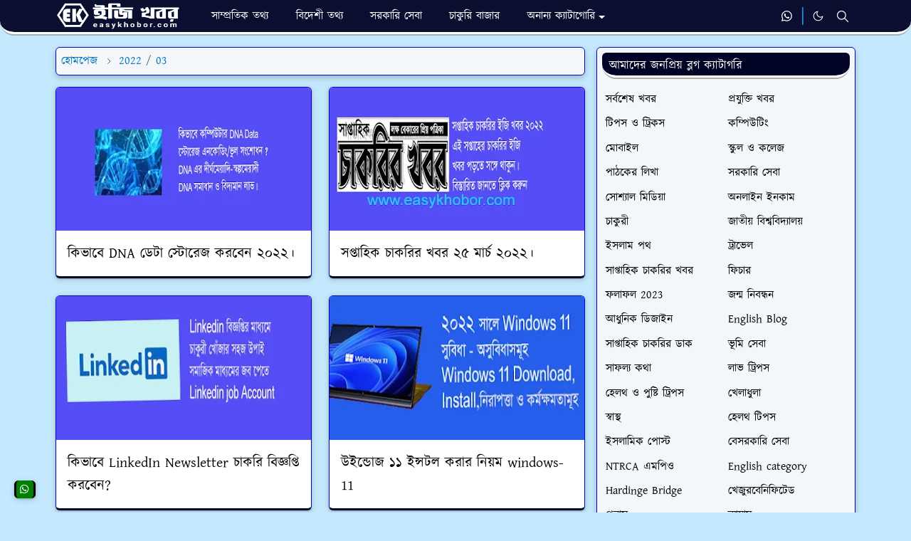

--- FILE ---
content_type: text/html; charset=UTF-8
request_url: https://www.easykhobor.com/2022/03/
body_size: 27791
content:
<!DOCTYPE html>
<html dir='ltr' lang='en'>
<head>
<script>/*<![CDATA[*/function rmurl(e,t){var r=new RegExp(/\?m=0|&m=0|\?m=1|&m=1/g);return r.test(e)&&(e=e.replace(r,""),t&&window.history.replaceState({},document.title,e)),e}const currentUrl=rmurl(location.toString(),!0);null!==localStorage&&"dark"==localStorage.getItem("theme")&&(document.querySelector("html").className="dark-mode");/*]]>*/</script>
<meta content='text/html; charset=UTF-8' http-equiv='Content-Type'/>
<meta content='width=device-width,initial-scale=1' name='viewport'/>
<meta content='aRdjzaxKRjKSCqG4xU8BKu1lyo8yU59Bof4wU2TMa60' name='google-site-verification'/>
<!-- Primary Meta Tags -->
<link href='https://www.easykhobor.com/2022/03/' rel='canonical'/>
<meta content='https://www.easykhobor.com/2022/03/' property='og:url'/>
<meta content='Easy Khobor Team' name='author'/>
<meta content='Easy Khobor' name='application-name'/>
<meta content='general' name='rating'/>
<!-- Favicon -->
<link href='https://blogger.googleusercontent.com/img/b/R29vZ2xl/AVvXsEibdCaZdlIKUCAxtutWF2BvfVIjcx2mKjWkGpUCQuueELYnA3gaapH5MndYm314Lv19tKXcGd-AnEmSVriIfuOqoqQA8QUPA2d9zA4DbmM3ccvsnOm_bqc9u9Uup9ZFYpKdw7BhDMcs3n6K8e0C5cf60HeL4w7sTtRwMaDbsQqpUaaP7LwcQFg92jZd1U9R/w32-h32-p-k-no-nu/ek-favicon.png' rel='icon' sizes='32x32' type='image/png'/>
<link href='https://blogger.googleusercontent.com/img/b/R29vZ2xl/AVvXsEibdCaZdlIKUCAxtutWF2BvfVIjcx2mKjWkGpUCQuueELYnA3gaapH5MndYm314Lv19tKXcGd-AnEmSVriIfuOqoqQA8QUPA2d9zA4DbmM3ccvsnOm_bqc9u9Uup9ZFYpKdw7BhDMcs3n6K8e0C5cf60HeL4w7sTtRwMaDbsQqpUaaP7LwcQFg92jZd1U9R/w96-h96-p-k-no-nu/ek-favicon.png' rel='icon' sizes='96x96' type='image/png'/>
<link href='https://blogger.googleusercontent.com/img/b/R29vZ2xl/AVvXsEibdCaZdlIKUCAxtutWF2BvfVIjcx2mKjWkGpUCQuueELYnA3gaapH5MndYm314Lv19tKXcGd-AnEmSVriIfuOqoqQA8QUPA2d9zA4DbmM3ccvsnOm_bqc9u9Uup9ZFYpKdw7BhDMcs3n6K8e0C5cf60HeL4w7sTtRwMaDbsQqpUaaP7LwcQFg92jZd1U9R/w144-h144-p-k-no-nu/ek-favicon.png' rel='icon' sizes='144x144' type='image/png'/>
<link href='https://blogger.googleusercontent.com/img/b/R29vZ2xl/AVvXsEibdCaZdlIKUCAxtutWF2BvfVIjcx2mKjWkGpUCQuueELYnA3gaapH5MndYm314Lv19tKXcGd-AnEmSVriIfuOqoqQA8QUPA2d9zA4DbmM3ccvsnOm_bqc9u9Uup9ZFYpKdw7BhDMcs3n6K8e0C5cf60HeL4w7sTtRwMaDbsQqpUaaP7LwcQFg92jZd1U9R/w180-h180-p-k-no-nu/ek-favicon.png' rel='apple-touch-icon' type='image/png'/>
<link href='https://blogger.googleusercontent.com/img/b/R29vZ2xl/AVvXsEibdCaZdlIKUCAxtutWF2BvfVIjcx2mKjWkGpUCQuueELYnA3gaapH5MndYm314Lv19tKXcGd-AnEmSVriIfuOqoqQA8QUPA2d9zA4DbmM3ccvsnOm_bqc9u9Uup9ZFYpKdw7BhDMcs3n6K8e0C5cf60HeL4w7sTtRwMaDbsQqpUaaP7LwcQFg92jZd1U9R/w152-h152-p-k-no-nu/ek-favicon.png' rel='apple-touch-icon-precomposed' type='image/png'/>
<meta content='https://blogger.googleusercontent.com/img/b/R29vZ2xl/AVvXsEibdCaZdlIKUCAxtutWF2BvfVIjcx2mKjWkGpUCQuueELYnA3gaapH5MndYm314Lv19tKXcGd-AnEmSVriIfuOqoqQA8QUPA2d9zA4DbmM3ccvsnOm_bqc9u9Uup9ZFYpKdw7BhDMcs3n6K8e0C5cf60HeL4w7sTtRwMaDbsQqpUaaP7LwcQFg92jZd1U9R/w150-h150-p-k-no-nu/ek-favicon.png' name='msapplication-TileImage'/>
<!-- Theme Color -->
<meta content='#010424' name='theme-color'/>
<meta content='#010424' name='msapplication-TileColor'/>
<meta content='#010424' name='msapplication-navbutton-color'/>
<meta content='#010424' name='apple-mobile-web-app-status-bar-style'/>
<meta content='yes' name='apple-mobile-web-app-capable'/>
<!-- Title -->
<title>March 2022 | Easy Khobor</title>
<meta content='March 2022 | Easy Khobor' name='title'/>
<meta content='March 2022 | Easy Khobor' property='og:title'/>
<meta content='March 2022 | Easy Khobor' name='twitter:title'/>
<!-- Image -->
<meta content='https://blogger.googleusercontent.com/img/b/R29vZ2xl/AVvXsEg5edljtI4injYb-lvdUnPtb1sCx08O9LeckY9HI_17cd3cSYluVRK148qO_djvp72gVGKeaQL6Q3AUd7anY2to6QJr_mIqbjwk5wFsgb0W4qgvlhCMU2nhyoVya5nGCTrYxd0avZHpyr8wINOqLMFW6RMWOTRiiILaKlnxWIVkZbV4FRZasg6jKZxiEGNP/s320/social-share-ek%20.png' property='og:image'/>
<meta content='https://blogger.googleusercontent.com/img/b/R29vZ2xl/AVvXsEg5edljtI4injYb-lvdUnPtb1sCx08O9LeckY9HI_17cd3cSYluVRK148qO_djvp72gVGKeaQL6Q3AUd7anY2to6QJr_mIqbjwk5wFsgb0W4qgvlhCMU2nhyoVya5nGCTrYxd0avZHpyr8wINOqLMFW6RMWOTRiiILaKlnxWIVkZbV4FRZasg6jKZxiEGNP/s320/social-share-ek%20.png' name='twitter:image'/>
<!-- Description -->
<meta content='online service, Bangla blog or technology related posts, jobs natural video on this website, visit the site regularly.' name='description'/>
<meta content='online service, Bangla blog or technology related posts, jobs natural video on this website, visit the site regularly.' property='og:description'/>
<meta content='online service, Bangla blog or technology related posts, jobs natural video on this website, visit the site regularly.' name='twitter:description'/>
<!-- Open Graph / Facebook -->
<meta content='' property='fb:app_id'/>
<meta content='' property='article:author'/>
<meta content='website' property='og:type'/>
<meta content='en' property='og:locale'/>
<meta content='Easy Khobor' property='og:site_name'/>
<meta content='https://www.easykhobor.com/2022/03/' property='og:url'/>
<meta content='Easy Khobor' property='og:image:alt'/>
<!-- Twitter -->
<meta content='' name='twitter:site'/>
<meta content='' name='twitter:creator'/>
<meta content='summary_large_image' name='twitter:card'/>
<meta content='https://www.easykhobor.com/2022/03/' name='twitter:url'/>
<meta content='Easy Khobor' name='twitter:image:alt'/>
<meta content='gQ2BE8c5RIHES9CvRw1BRZiZnIVc4RfoFf2jyHVHq-0' name='google-site-verification'/>
<script async='async' crossorigin='anonymous' src='https://pagead2.googlesyndication.com/pagead/js/adsbygoogle.js?client=ca-pub-9592327064926419'></script>
<!-- Feed -->
<link rel="alternate" type="application/atom+xml" title="Easy Khobor - Atom" href="https://www.easykhobor.com/feeds/posts/default" />
<link rel="alternate" type="application/rss+xml" title="Easy Khobor - RSS" href="https://www.easykhobor.com/feeds/posts/default?alt=rss" />
<link rel="service.post" type="application/atom+xml" title="Easy Khobor - Atom" href="https://www.blogger.com/feeds/1191988729697689811/posts/default" />
<link href='https://cdn.jsdelivr.net/npm/bootstrap@5.1.3/dist/css/bootstrap.min.css' media='print' onload='if(media!="all")media="all"' rel='stylesheet'/><noscript><link href='https://cdn.jsdelivr.net/npm/bootstrap@5.1.3/dist/css/bootstrap.min.css' rel='stylesheet'/></noscript>
<style id='page-skin-1' type='text/css'><!--
/*
-----------------------------------------------
JetTheme Blogger Template
Redesigned by easykhobor.com
-----------------------------------------------
*/
@import url('//fonts.maateen.me/kalpurush/font.css');
:root {
--bs-font-Kalpurush: Kalpurush, sans-serif;
--bs-body-bg: #c4e9ff;
--bs-body-color: #000000;
--jt-primary: #0b93e9;
--jt-heading-color: #000000;
--jt-heading-link: #000000;
--jt-heading-hover: #0b93e9;
--jt-link-color: #0373b9;
--jt-link-hover: #0373b9;
--jt-blockquote: #0373b9;
--jt-btn-primary: #0373b9;
--jt-btn-primary-hover: #0b93e9;
--jt-btn-light-hover: #000000;
--jt-border-light: #ececec;
--jt-bg-light: #f3f7f9;
--jt-archive-bg: #ffffff;
--jt-nav-color: #ffffff;
--jt-nav-hover: #fff000;
--jt-nav-selected: #fff000;
--jt-dropdown-bg: #0373b9;
--jt-dropdown-color: #ffffff;
--jt-dropdown-hover: #fff000;
--jt-dropdown-selected: #fff000;
--jt-header-bg: #010424;
--jt-header-color: #ffffff;
--jt-header-border: #0b93e9;
--jt-footer-bg: #010424;
--jt-footer-color: #ffffff;
--jt-footer-link: transparent;
--jt-footer-border: #FFFFFF;
--jt-socket-bg: #040abf;
--jt-socket-color: #FCE8B2;
}
.dark-mode {
--bs-body-bg: hsl(210, 11%, 15%);
--bs-body-color: hsl(210, 11%, 80%);
--jt-heading-color: hsl(210, 11%, 80%);
--jt-heading-link: hsl(210, 11%, 80%);
--jt-btn-light-hover: hsl(210, 11%, 85%);
--jt-border-light: hsl(210, 11%, 20%);
--jt-bg-light: hsl(210, 11%, 20%);
--jt-archive-bg: hsl(210, 11%, 17%);
--jt-nav-color: hsl(210, 11%, 70%);
--jt-dropdown-bg: hsl(210, 11%, 18%);
--jt-dropdown-color: hsl(210, 11%, 70%);
--jt-header-bg: hsl(210, 11%, 15%);
--jt-header-color: hsl(210, 11%, 80%);
--jt-header-border: hsl(210, 11%, 20%);
--jt-footer-bg: hsl(210, 11%, 15%);
--jt-footer-color: hsl(210, 11%, 80%);
--jt-footer-border: hsl(210, 11%, 20%);
--jt-socket-bg: hsl(210, 11%, 17%);
--jt-socket-color: hsl(210, 11%, 80%);
}
body {
font: normal normal 17px Kalpurush, sans-serif;
color: var(--bs-body-color);
background-color: var(--bs-body-bg);
line-height: 1.5;
-webkit-font-smoothing: antialiased;
-moz-osx-font-smoothing: grayscale;
text-rendering: optimizeLegibility;
}
.d-block {
display:none;
}
.h1,.h2,.h3,.h4,.h5,.h6,
h1,h2,h3,h4,h5,h6 {
font: normal bold 22px var(--bs-font-Kalpurush);
}
a {
transition-property: background-color, border-color, color, fill, stroke;
transition-timing-function: cubic-bezier(0.4, 0, 0.2, 1);
transition-duration: .3s;
text-decoration: none;
color: var(--jt-link-color);
}
a:hover {
color: var(--jt-link-hover);
}
.fs-7 {
font-size: 16px;
}
.fs-8 {
font-size: 0.75rem;
}
.fs-9 {
font-size: 0.7rem;
}
#comment-button {
width: 100%!important;
}
.link-oit-btn{
color: var(--jt-nav-color);
background-color: var(--jt-header-bg);
width:100%;
margin-left:0;
margin-right:0;
padding:5px;
display:block;
text-align:center;
border-radius:6px;
border-right: 3px solid var(--jt-heading-color);
border-left: 3px solid var(--jt-heading-color);
}
.link-oit-btn:hover{
color: var(--jt-nav-color);
background-color: var(--jt-socket-bg);
}
.btn{
box-shadow: none !important
}
.btn-block{
width: 100%!important;
color: var(--jt-nav-color);
background-color: var(--jt-header-bg);
border-radius: 6px!important;
border-top: 0px solid var(--jt-heading-color);
border-right: 3px solid var(--jt-heading-color);
border-bottom: 0px solid var(--jt-heading-color);
border-left: 3px solid var(--jt-heading-color);
padding: 5px;
margin: 0px 0px 5px 0px;
}
.btn-block:hover{
background-color: var(--jt-socket-bg);
}
.btn-oit-r{
width: 100%;
color: var(--jt-nav-color);
background-color: red;
border-radius: 6px!important;
border-top: 0px solid var(--jt-heading-color);
border-right: 3px solid var(--jt-heading-color);
border-bottom: 0px solid var(--jt-heading-color);
border-left: 3px solid var(--jt-heading-color);
padding: 5px;
margin: 0px 0px 5px 0px;
}
.btn-oit-r:hover{
background-color: var(--jt-socket-bg);
}
.btn-oit-g{
width: 100%;
color: var(--jt-nav-color);
background-color: green;
border-radius: 6px!important;
border-top: 0px solid var(--jt-heading-color);
border-right: 3px solid var(--jt-heading-color);
border-bottom: 0px solid var(--jt-heading-color);
border-left: 3px solid var(--jt-heading-color);
padding: 5px;
margin: 0px 0px 5px 0px;
}
.btn-oit-g:hover{
background-color: var(--jt-socket-bg);
}
.btn-oit-y{
width: 100%;
color: var(--jt-heading-color);
background-color: yellow;
border-radius: 6px!important;
border-top: 0px solid var(--jt-heading-color);
border-right: 3px solid var(--jt-heading-color);
border-bottom: 0px solid var(--jt-heading-color);
border-left: 3px solid var(--jt-heading-color);
padding: 5px;
margin: 0px 0px 5px 0px;
}
.btn-oit-y:hover{
color: var(--jt-nav-color);
background-color: var(--jt-socket-bg);
}
.btn-oit-o{
width: 100%;
color: var(--jt-nav-color);
background-color: orange;
border-radius: 6px!important;
border-top: 0px solid var(--jt-heading-color);
border-right: 3px solid var(--jt-heading-color);
border-bottom: 0px solid var(--jt-heading-color);
border-left: 3px solid var(--jt-heading-color);
padding: 5px;
margin: 0px 0px 5px 0px;
}
.btn-oit-o:hover{
color: var(--jt-nav-color);
background-color: var(--jt-socket-bg);
}
.btn-oit-p{
width: 100%;
color: var(--jt-nav-color);
background-color: purple;
border-radius: 6px!important;
border-top: 0px solid var(--jt-heading-color);
border-right: 3px solid var(--jt-heading-color);
border-bottom: 0px solid var(--jt-heading-color);
border-left: 3px solid var(--jt-heading-color);
padding: 5px;
margin: 0px 0px 5px 0px;
}
.btn-oit-p:hover{
color: var(--jt-nav-color);
background-color: var(--jt-socket-bg);
}
.btn-oit-b{
width: 100%;
color: var(--jt-nav-color);
background-color: blue;
border-radius: 6px!important;
border-top: 0px solid var(--jt-heading-color);
border-right: 3px solid var(--jt-heading-color);
border-bottom: 0px solid var(--jt-heading-color);
border-left: 3px solid var(--jt-heading-color);
padding: 5px;
margin: 0px 0px 5px 0px;
}
.btn-oit-b:hover{
color: var(--jt-nav-color);
background-color: var(--jt-socket-bg);
}
.btn-sm {
min-width: 32px;
min-height: 32px;
}
img,
svg,
iframe {
max-width:100%
}
img {
height:auto;
object-fit:cover;
}
label {
cursor: pointer;
}
.visually-hidden {
position: unset !important;
}
.form-control:focus {
box-shadow: none;
border-color: var(--jt-primary);
}
.form-control::placeholder {
opacity: 0.5;
color:white;
}
.dropdown-toggle::after {
border-width: 0.25em 0.25em 0;
}
.dropdown-menu {
margin: 0;
padding: 0;
}
.py-5 {
padding-top: 1rem!important;
padding-bottom: 0rem!important;
}
.pb-5 {
padding-bottom: 1rem!important;
}
.border-bottom {
border-bottom: 1px solid var(--jt-header-bg)!important;
}
.border-top {
border-top: 1px solid var(--jt-header-bg)!important;
}
#Label10{
font: normal normal 16px Kalpurush, sans-serif;
}
.sdw-oit {
box-shadow: rgba(60, 64, 67, 0.3) 0px 1px 2px 0px, rgba(60, 64, 67, 0.15) 0px 2px 6px 2px!important;
}
.rounded {
box-shadow: rgba(60, 64, 67, 0.3) 0px 1px 2px 0px, rgba(60, 64, 67, 0.15) 0px 2px 6px 2px!important;
border: 0.1px solid var(--jt-socket-bg)!important;
border-radius: 6px!important;
}
#threaded-comment-form{
box-shadow: rgba(60, 64, 67, 0.3) 0px 1px 2px 0px, rgba(60, 64, 67, 0.15) 0px 2px 6px 2px;
border: 0.1px solid var(--jt-socket-bg);
}
#post-pager, .breadcrumb, #single-content, #page-content, #PageList1, #Label10, #HTML3, #HTML4, #PopularPosts1, #BlogArchive10, #HTML19 {
box-shadow: rgba(0, 0, 0, 0.24) 0px 3px 8px;
background-color: var(--jt-bg-light);
border: 0.1px solid var(--jt-socket-bg)!important;
padding: 7px;
border-radius: 6px;
}
#comments, .related-posts{
box-shadow: rgba(60, 64, 67, 0.3) 0px 1px 2px 0px, rgba(60, 64, 67, 0.15) 0px 2px 6px 2px;
background-color: rgba(3, 115, 185, 0.1);
border: 0.1px solid var(--jt-socket-bg);
padding: 7px;
border-radius: 6px;
}
.px-3 {
padding-right: .5rem!important;
padding-left: .5rem!important;
}
.border-start {
border-left: 5px solid var(--jt-footer-bg)!important;
}
.alert {
background-color: rgba(3, 115, 185, 0.1);
border-left: 5px solid var(--jt-header-bg);
border-right: 5px solid var(--jt-header-bg);
border-top: 0px solid var(--jt-header-bg);
border-bottom: 0px solid var(--jt-header-bg);
border-radius: 10px;
margin-bottom: 0rem;
padding: 0.5rem;
}
ul {
list-style-type: square;
padding-left: 20px!important;
}
.list-unstyled{
padding-left: 5px!important;
}
.widget-content ul li a:hover{
color: var(--jt-nav-color)!important;
background-color: var(--jt-header-bg);
padding: 5px;
border-radius: 6px;
border: 1px solid var(--jt-nav-color)!important;
}
.alert li a:hover{
color: var(--jt-nav-color)!important;
background-color: var(--jt-header-bg);
padding: 5px;
border-radius: 6px;
}
ol li a:hover{
color: var(--jt-nav-color)!important;
background-color: var(--jt-header-bg);
padding: 5px;
border-radius: 6px;
border: 1px solid var(--jt-nav-color)!important;
}
img:hover{
border-radius: 5%;
opacity: 0.9!important;
}
.alert-oit-y {
color: black;
background-color: yellow;
border-left: 5px solid var(--jt-header-bg);
border-right: 5px solid var(--jt-header-bg);
border-radius: 10px;
margin: 5px 0px 5px 0px;
padding: 10px;
text-align: justify;
}
.alert-oit-r {
color: white;
background-color: red;
border-left: 5px solid var(--jt-heading-color);
border-right: 5px solid var(--jt-heading-color);
border-radius: 10px;
margin: 5px 0px 5px 0px;
padding: 10px;
text-align: justify;
}
.ph-oit-b {
background-color: rgba(3, 115, 185, 0.3);
border: 1px solid #0373b9;
border-radius: 10px;
margin: 5px 0px 5px 0px;
padding: 10px;
text-align: justify;
}
.ph-oit-g {
background-color: rgba(43, 131, 0, 0.3);
border: 1px solid #2b8300;
border-radius: 10px;
margin: 5px 0px 5px 0px;
padding: 10px;
text-align: justify;
}
.ph-oit-y {
background-color: rgba(255, 242, 0, 0.3);
border: 1px solid #ffba00;
border-radius: 10px;
margin: 5px 0px 5px 0px;
padding: 10px;
text-align: justify;
}
.ph-oit-r {
background-color: rgba(255, 0, 0, 0.3);
border: 1px solid red;
border-radius: 10px;
margin: 5px 0px 5px 0px;
padding: 10px;
text-align: justify;
}
body {
-webkit-user-select: none;
-moz-user-select: none;
-ms-user-select: none;
user-select: none;
}
.navbar-brand:hover {
opacity: 0.8;
}
tr:nth-child(even) {background-color: rgba(3, 115, 185, 0.1);}
tr:hover {background-color: rgba(3, 115, 185, 0.5);}
th {background-color: var(--jt-header-bg)!important;}
.p-4{
padding:1rem 1rem 0rem 1rem!important;
}
#footer .widget-title {
background-color: var(--jt-socket-bg);
font-size: 17px !important;
border-bottom: 5px ridge var(--jt-header-color);
border-radius: 6px 6px 20px 20px;
padding: 10px 0px 0px 10px;
}
#sidebar .widget-title {
color: var(--jt-header-color);
background-color: var(--jt-header-bg);
font-size: 17px !important;
border-bottom: 5px ridge var(--jt-nav-color);
border-radius: 6px 6px 20px 20px;
padding: 5px 0px 0px 10px;
}
.ratio:before{
content: none;
}
.ratio-1x1 {
padding-bottom: 100%;
}
.ratio-4x3 {
padding-bottom: 75%;
}
.ratio-16x9 {
padding-bottom: 56.25%;
}
.ratio-21x9 {
padding-bottom: 43%;
}
.copyajkeridea {
-webkit-user-select: text;
-moz-user-select: text;
-ms-user-select: text;
user-select: text;
}
.object-cover {
object-fit: cover;
}
.jt-text-primary,
.hover-text-primary:hover,
input:checked ~ .check-text-primary {
color: var(--jt-primary)!important
}
.jt-btn-primary,
.jt-btn-outline-primary:hover {
color: #fff;
background-color: var(--jt-btn-primary);
border-color: var(--jt-btn-primary);
}
.jt-btn-light {
color: var(--bs-body-color);
background-color: var(--jt-nav-color);
border: 2px ridge var(--jt-socket-bg);
}
.jt-btn-light:hover {
color: var(--jt-btn-light-hover);
}
.jt-btn-primary:hover,
.hover-btn-primary:hover,
input:checked + .jt-btn-outline-primary {
color: #fff !important;
background-color: var(--jt-btn-primary-hover)!important;
border-color: var(--jt-btn-primary-hover)!important
}
.jt-btn-outline-primary {
color: var(--jt-btn-primary);
border-color: var(--jt-btn-primary);
}
.jt-bg-primary {
background-color: var(--jt-primary)
}
.jt-bg-light {
background-color: var(--jt-bg-light)
}
.bg-archive {
background-color: var(--jt-archive-bg)
}
.jt-border-light {
border-bottom: 3px solid var(--jt-header-bg)!important;
}
input:checked ~ .d-block-check {
display: block !important;
}
input:checked ~ .d-none-check {
display: none !important;
}
.dropdown-menu,
.accordion-item,
.accordion-header {
background-color: var(--bs-body-bg);
color: var(--bs-body-color);
border-color: var(--jt-border-light);
}
.lazyload {
transition-property: opacity;
transition-timing-function: cubic-bezier(0.4, 0, 0.2, 1);
transition-duration: .3s;
opacity: 0;
}
.lazyload.loaded {
opacity: 1;
}
/* JetTheme Style */
pre {
background-color: var(--jt-bg-light);
margin-bottom: 1rem;
padding: 1rem;
font-size: 0.75rem;
}
blockquote {
border-left:  5px solid var(--jt-blockquote);
color: inherit;
font-size: 1.125rem;
margin-bottom: 1.5rem;
margin-top: 1.5rem;
padding-left: 1rem;
}
.header-animate.header-hidden {
transform: translateY(-100%);
box-shadow: none !important;
}
#header {
background-color: var(--jt-header-bg);
color: var(--jt-header-color);
transition-property: transform;
transition-timing-function: cubic-bezier(0.4, 0, 0.2, 1);
transition-duration: .3s;
height: 50px;
border-bottom: 5px ridge var(--jt-footer-border);
border-radius: 0px 0px 20px 20px;
opacity: 0.95;
}
.header-social {
border-right: 2px ridge var(--jt-header-border);
}
.jt-icon {
display: inline-block;
height: 1em;
vertical-align: -0.15em;
width: 1em;
fill:none;
stroke:currentColor;
stroke-linecap:round;
stroke-linejoin:round;
stroke-width:2;
}
.jt-icon-center {
font-family: roboto;
}
.icon-dark,
.dark-mode .icon-light {
display: none;
}
.dark-mode .icon-dark {
display: block;
}
#dark-toggler,
#search-toggler,
#navbar-toggler {
line-height: 1;
}
#dark-toggler {
font-size: 17px;
}
#footer {
background-color: var(--jt-footer-bg);
color: var(--jt-footer-color);
border-top: 5px ridge var(--jt-footer-border);
border-radius: 20px 20px 0px 0px;
}
.pt-4 {
padding-top: 1rem!important;
}
#socket {
background-color: var(--jt-socket-bg);
color: var(--jt-socket-color);
border-top: 5px ridge var(--jt-footer-border);
border-radius: 20px 20px 0px 0px;
font: normal normal 16px roboto, sans-serif;
}
#navbar {
z-index: 9999;
}
#navbar .menu-item {
position: relative;
}
#navbar .nav-link {
min-height: 40px;
}
#navbar .dropdown-toggle {
cursor: pointer;
align-items: center;
display: flex;
}
#navbar.d-block,
#navbar .dropdown-menu,
#navbar .nav-link,
#navbar .dropdown-toggle {
-webkit-transition: .3s;
-ms-transition: .3s;
-o-transition: .3s;
transition: .3s;
}
#navbar .navbar-nav > .menu-item > .nav-link {
font: normal bold 16px var(--bs-font-Kalpurush);
line-height: 1.5;
color: var(--jt-nav-color);
}
#navbar .navbar-nav > .menu-item:hover > .nav-link,
#navbar .navbar-nav > .menu-item:hover > .dropdown-toggle {
color: var(--jt-nav-hover);
}
#navbar .navbar-nav > .menu-item > .nav-link.active,
#navbar .navbar-nav > .menu-item > .active ~ .dropdown-toggle {
color: var(--jt-nav-selected);
}
.logo-wrap {
width: 200px;
}
#search-header .dropdown-menu {
background-color:var(--jt-dropdown-bg);
color: var(--jt-dropdown-color);
border: 3px ridge var(--jt-header-border);
min-width: 300px;
right:0;
top:100%
}
.blog-admin {
display: none;
}
#pagination li + li {
margin-left: 5px;
}
.no-items {
display: none;
}
.feature-image,
.separator,
.tr-caption-container {
margin-bottom: 1rem;
}
.tr-caption-container {
width: 100%;
}
.separator a,
.tr-caption-container a {
margin: 0 !important;
padding: 0 !important;
}
.tr-caption {
font-size: 12px;
font-style: italic;
}
.widget:last-child {
margin-bottom: 0 !important;
}
#post-body .widget {
margin-top: 1.5rem;
}
.item-title {
color: var(--jt-heading-link);
}
.item-title:hover {
color: var(--jt-heading-hover);
}
#comment-editor{
width:100%
}
#primary .widget-title {
font-weight: 300;
text-transform: uppercase;
}
#footer .widget-title {
text-transform: uppercase;
}
#sidebar-sticky div {
background: white;
padding: 10px;
border-radius: 2px;
}
#footer .widget-title,
#sidebar .widget-title {
font-size: 17px !important;
}
#footer .widget-title:after {
content: "";
display: block;
width: 100%;
margin-top: 5px;
}
#primary .widget-title > span {
padding-right: 5px;
position: relative;
}
#main .widget-title:before,
#sidebar .widget-title:before {
/* background-color:  var(--jt-bg-light); */
content: "";
height: 1px;
display: block;
position: absolute;
top: 50%;
transform: translateY(-50%);
width: 100%;
}
#main .widget-title:before {
border-right: 30px solid var(--jt-primary);
height: 5px;
}
.send-success:not(.loading) .contact-form-msg,
.send-error:not(.loading) .contact-form-msg {
display:block !important;
}
.send-success .contact-form-msg{
border-color: rgba(25,135,84,.3) !important;
}
.send-error .contact-form-msg{
border-color: rgba(255,193,7,.3) !important;
}
.send-success .contact-form-msg:before{
content: attr(data-success);
}
.send-error .contact-form-msg:before{
content: attr(data-error);
}
hr.example-ads:before {
content: "Advertisement here";
}
hr.example-ads {
background-color: var(--jt-bg-light);
border-radius: 0.25rem;
font-size: 0.875rem;
height: auto;
margin: 0;
opacity: 1;
padding: 1.5rem 0;
text-align: center;
}
body > .google-auto-placed {
margin: 0 auto 1.5rem;
max-width: 1108px;
}
.google-auto-placed > ins {
margin: 0 !important;
}
/* TYPOGRAPY */
.h1,h1{font-size:calc(1rem + 1vw)}
.h2,h2{font-size:calc(1rem + .7vw)}
.h3,h3{font-size:calc(1rem + .6vw)}
.h4,h4{font-size:calc(1rem + .3vw)}
.h5,h5{font-size:18px}
.h6,h6{font-size:17px}
.entry-title {
color: var(--jt-heading-color);
margin-bottom: -20px;
}
#page-content .entry-title{
margin-bottom: 0px;
}
.entry-text h1,
.entry-text h2,
.entry-text h3,
.entry-text h4,
.entry-text h5,
.entry-text h6 {
color: var(--jt-heading-color);
margin-top: 1rem;
margin-bottom: 0.3rem;
background-color: rgba(3, 115, 185, 0.03);
border-bottom: 1px solid black;
border-left: 5px solid black;
border-radius: 10px;
padding: 10px 10px 0 10px;
}
.entry-text li {
margin-bottom: 0.5rem;
}
/* Responsive Style */
@media (min-width: 576px) {
.ratio-sm-4x3 {
padding-bottom: 75%;
}
.ratio-sm-16x9 {
padding-bottom: 56.25%;
}
.border-sm-end {
border-right-width: 1px !important;
border-right-style: solid;
}
#post-pager .next-page {
border-left: 1px solid;
}
}
@media (min-width: 768px) {
.position-md-relative {
position: relative;
}
.border-md-end {
border-right-width: 1px !important;
border-right-style: solid;
}
}
@media (min-width: 992px) {
.d-lg-flex {
display: flex;
}
.col-lg-4 {
flex: 0 0 auto;
width: 33.33333333%;
}
.col-lg-8 {
flex: 0 0 auto;
width: 66.66666667%;
}
.border-lg-end {
border-right-width: 1px !important;
border-right-style: solid;
}
#navbar .navbar-nav > .menu-item {
display: flex;
}
#navbar .dropdown-menu {
background-color:var(--jt-dropdown-bg);
border: 3px ridge var(--jt-header-border);
border-radius: 10px!important;
margin-top: -5px!important;
display: block;
opacity: 0;
visibility: hidden;
pointer-events: none;
box-shadow: 5px 10px 10px -5px rgba(0, 0, 0, 0.14);
top:100%;
min-width: 200px;
}
#navbar .dropdown-menu .nav-link {
padding-right: 20px;
font-size: 15px;
color: var(--jt-dropdown-color);
}
#navbar .dropdown-menu .dropdown-toggle {
position: absolute;
right: 10px;
top: 20px;
}
#navbar .dropdown-menu .dropdown-menu {
left: 100%;
top: -1px;
}
#navbar .dropdown-menu .menu-item:hover > .nav-link,
#navbar .dropdown-menu .menu-item:hover > .dropdown-toggle {
color:  var(--jt-dropdown-hover);
}
#navbar .dropdown-menu .menu-item > .nav-link.active,
#navbar .dropdown-menu .menu-item > .active ~ .dropdown-toggle {
color:  var(--jt-dropdown-selected);
}
#navbar .menu-item:hover > .dropdown-menu {
opacity: 0.95;
visibility: visible;
pointer-events: unset;
margin: 0;
}
#navbar .navbar-nav > .menu-item > .nav-link {
padding: 1.5rem 1.2rem;
white-space:nowrap;
}
#navbar .navbar-nav > .menu-item > .dropdown-toggle {
bottom: 0;
pointer-events: none;
position: absolute;
right: 5px;
top: 3px;
}
#sidebar {
border-left: 0px solid var(--jt-border-light);
}
#footer-widget .widget {
margin-bottom: 0 !important;
}
}
@media (min-width: 1200px){
.container {
max-width: 1140px;
}
.h1,h1{font-size:22px}
.h2,h2{font-size:22px}
.h3,h3{font-size:20px}
.h4,h4{font-size:19px}
}
@media (min-width: 1400px) {
.container {
max-width: 1320px;
}
}
@media (max-width: 991.98px) {
input:checked ~ .dropdown-menu {
display: block;
}
input:checked + .dropdown-toggle {
color: var(--jt-dropdown-selected);
}
.logo-wrap {
width: 190px;
}
#search-header .dropdown-menu{
width: 100%;
}
#navbar {
background-color: var(--jt-header-bg);
padding-top: 70px;
padding-bottom: 30px;
position: fixed;
left: 0;
right: 0;
top: 0;
bottom: 0;
width: auto;
}
#navbar.d-block {
opacity: 0;
transform: translateX(-20%);
}
#navbar.show {
transform: translateX(0);
opacity: 1;
}
#navbar .navbar-nav {
max-height: 100%;
overflow-y: auto;
}
#navbar-toggle:checked ~ #header-main #navbar {
display:block;
}
#navbar .nav-link {
border-bottom: 1px solid var(--jt-header-border);
font-size: 16px !important;
color: var(--jt-dropdown-color);
}
#navbar .menu-item:hover > .nav-link {
color: var(--jt-dropdown-hover);
}
#navbar .active > .nav-link {
color: var(--jt-dropdown-selected);
}
#navbar .dropdown-toggle {
border-left: 1px solid var(--jt-header-border);
height: 2.5rem;
padding: 0 1rem;
position: absolute;
right: 0;
top: 0;
}
#navbar .dropdown-menu {
background-color: var(--jt-dropdown-bg);
border: none;
padding-left: 10px;
}
#sidebar {
border-top: 0px solid var(--jt-border-light);
}
}
@media (max-width: 575.98px) {
.feature-posts .item-thumbnail {
margin-bottom: -150px;
}
.feature-posts .item-thumbnail a {
border-radius: 0 !important;
box-shadow: none !important;
padding-bottom: 75%;
}
.feature-posts .item-content {
background-color: var(--bs-body-bg);
border: 5px solid;
border-radius: 0.25rem;
}
#post-pager .prev-page + .next-page {
border-top: 1px solid;
}
.full-width,
.px-3 .google-auto-placed {
margin-left: -1rem;
margin-right: -1rem;
width: auto !important;
}
#footer-widget .widget {
padding-left: 3rem;
padding-right: 3rem;
}
}
/*Your custom CSS is here*/

--></style>
<!-- Your Style and Script before </head> is here -->
</head><body class="d-block is-archive"><textarea disabled readonly id="element-h" style="display:none"><style>/*
<meta name='google-adsense-platform-account' content='ca-host-pub-1556223355139109'/>
<meta name='google-adsense-platform-domain' content='blogspot.com'/>

<!-- data-ad-client=ca-pub-9592327064926419 -->

</head>
<body>
<!-- DO NOT DELETE Theme Core File -->
<noscript><iframe height='0' src='https://www.googletagmanager.com/ns.html?id=GTM-MV2BCCXL' style='display:none;visibility:hidden' width='0'></iframe></noscript>
<!-- DO NOT DELETE Theme Core File -->
*/</style></textarea>
<header class='header-animate sticky-top navbar py-0 navbar-expand-lg' content='itemid' id='header' itemid='#header' itemscope='itemscope' itemtype='https://schema.org/WPHeader'>
<input class='d-none' id='navbar-toggle' type='checkbox'/>
<div class='container position-relative px-3 flex-nowrap section' id='header-main'><div class='widget HTML logo-wrap position-relative' data-version='2' id='HTML10'>
<a class='d-block navbar-brand' href='https://www.easykhobor.com/'>
<img alt='Easy Khobor' height='55' loading='lazy' src='https://blogger.googleusercontent.com/img/b/R29vZ2xl/AVvXsEi_TJkr6MhZ7EN_7B7O2GGOnUBVyhKJG6p6EDhqk_d0U0qEW3r_WAXeha52XyGHOHxMreRaMFbXesl4eduWJWZry8CRrgDbeSt3B_qjK3Dfd1czB-1QGfu2TDGp0d8KmvVEnoXBD1pBcdjWeyJlIS3v_B-7ekcMOwiIKqKGgI0bNbg0ppyTg7Ak9Yq7d9_N/s320/easykhobor-wlogo.png' width='175'/>
</a>
</div><div class='widget LinkList d-flex align-self-stretch align-items-center order-lg-1 ms-auto' data-version='2' id='LinkList10'>
<div class='header-social d-flex pe-1'><a aria-label='whatsapp' class='px-2 text-reset jt-icon-center i-whatsapp' href='#' rel='noopener' target='_blank'><svg aria-hidden='true' class='jt-icon'><use xlink:href='#i-whatsapp'></use></svg></a></div>
<div class='d-flex align-self-stretch align-items-center ps-1' id='dark-header'>
<label aria-label='Toggle Dark Mode' class='p-2 jt-icon-center' id='dark-toggler'><svg aria-hidden='true' class='jt-icon'><use class='icon-light' xlink:href='#i-moon'></use><use class='icon-dark' xlink:href='#i-sun'></use></svg></label>
</div>
<div class='d-flex align-self-stretch align-items-center position-md-relative' id='search-header'>
<input class='d-none' id='search-toggle' type='checkbox'/>
<label aria-label='Toggle search' class='p-2 check-text-primary hover-text-primary jt-icon-center' for='search-toggle' id='search-toggler'><svg aria-hidden='true' class='fs-5 jt-icon'><use xlink:href='#i-search'></use></svg></label>
<div class='dropdown-menu p-1 shadow-sm d-block-check'>
<form action='https://www.easykhobor.com/search' class='input-group' method='GET' target='_top'>
<input class='form-control fs-7 border-0 rounded-0 bg-transparent text-reset' id='search-input' name='q' placeholder='সার্চ করুন' required='required' type='text' value=''/>
<input name='max-results' type='hidden' value='10'/>
<button class='btn btn-sm fw-bold py-2 px-4 rounded-pill border-0 jt-btn-primary m-0' type='submit'>স&#2494;র&#2509;চ</button>
</form>
</div>
</div>
<div class='d-flex align-self-stretch align-items-center d-lg-none'>
<label aria-label='Toggle navigation' class='p-1 jt-icon-center hover-text-primary' for='navbar-toggle' id='navbar-toggler'><svg aria-hidden='true' class='fs-3 jt-icon'><use xlink:href='#i-menu'></use></svg></label>
</div>
</div><div class='widget LinkList collapse navbar-collapse' data-version='2' id='navbar'>
<label class='d-flex position-absolute fs-1 d-lg-none mt-4 me-4 top-0 end-0' for='navbar-toggle'><svg aria-hidden='true' class='jt-icon'><use xlink:href='#i-close'></use></svg></label>
<ul class='navbar-nav px-4 p-lg-0 container' itemscope='itemscope' itemtype='http://schema.org/SiteNavigationElement' role='menu'>
<li class="menu-item"><a class='nav-link' href='https://www.easykhobor.com/search/label/%E0%A6%B8%E0%A6%B0%E0%A7%8D%E0%A6%AC%E0%A6%B6%E0%A7%87%E0%A6%B7%20%E0%A6%96%E0%A6%AC%E0%A6%B0' itemprop='url' role='menuitem'>
<span itemprop='name'>স&#2494;ম&#2509;প&#2509;রত&#2495;ক তথ&#2509;য</span></a>
</li><li class="menu-item"><a class='nav-link' href='https://www.easykhobor.com/search/label/%E0%A6%AC%E0%A7%87%E0%A6%B8%E0%A6%B0%E0%A6%95%E0%A6%BE%E0%A6%B0%E0%A6%BF%20%E0%A6%B8%E0%A7%87%E0%A6%AC%E0%A6%BE' itemprop='url' role='menuitem'>
<span itemprop='name'>ব&#2495;দ&#2503;শ&#2496; তথ&#2509;য</span></a>
</li><li class="menu-item"><a class='nav-link' href='https://www.easykhobor.com/search/label/%E0%A6%B8%E0%A6%B0%E0%A6%95%E0%A6%BE%E0%A6%B0%E0%A6%BF%20%E0%A6%B8%E0%A7%87%E0%A6%AC%E0%A6%BE' itemprop='url' role='menuitem'>
<span itemprop='name'>সরক&#2494;র&#2495; স&#2503;ব&#2494;</span></a>
</li><li class="menu-item"><a class='nav-link' href='https://www.easykhobor.com/search/label/%E0%A6%9A%E0%A6%BE%E0%A6%95%E0%A7%81%E0%A6%B0%E0%A7%80' itemprop='url' role='menuitem'>
<span itemprop='name'>চ&#2494;ক&#2497;র&#2495; ব&#2494;জ&#2494;র</span></a>
</li><li class="menu-item"><a class='nav-link' href='#' itemprop='url' role='menuitem'>
<span itemprop='name'>অন&#2494;ন&#2509;য ক&#2509;য&#2494;ট&#2494;গ&#2507;র&#2495;</span></a>
<input class='d-none' id='sub-toggle-5' type='checkbox'/><label class='dropdown-toggle' for='sub-toggle-5'></label> <ul class="dropdown-menu rounded-0"> <li class="d-none"> 
</li><li class="menu-item"><a class='nav-link' href='https://www.easykhobor.com/search/label/%E0%A6%85%E0%A6%A8%E0%A6%B2%E0%A6%BE%E0%A6%87%E0%A6%A8%20%E0%A6%87%E0%A6%A8%E0%A6%95%E0%A6%BE%E0%A6%AE' itemprop='url' role='menuitem'>
<span itemprop='name'>অনল&#2494;ইন ইনক&#2494;ম</span></a>
</li><li class="menu-item"><a class='nav-link' href='https://www.easykhobor.com/search/label/%E0%A6%9C%E0%A6%BE%E0%A6%A4%E0%A7%80%E0%A7%9F%20%E0%A6%AC%E0%A6%BF%E0%A6%B6%E0%A7%8D%E0%A6%AC%E0%A6%AC%E0%A6%BF%E0%A6%A6%E0%A7%8D%E0%A6%AF%E0%A6%BE%E0%A6%B2%E0%A7%9F' itemprop='url' role='menuitem'>
<span itemprop='name'>শ&#2495;ক&#2509;ষ&#2494; তথ&#2509;য</span></a>
</li><li class="menu-item"><a class='nav-link' href='https://www.easykhobor.com/search/label/%E0%A6%87%E0%A6%B8%E0%A6%B2%E0%A6%BE%E0%A6%AE%20%E0%A6%AA%E0%A6%A5' itemprop='url' role='menuitem'>
<span itemprop='name'>ইসল&#2494;ম&#2495;ক তথ&#2509;য</span></a>
</li><li class="menu-item"><a class='nav-link' href='https://www.easykhobor.com/search/label/%E0%A6%95%E0%A6%AE%E0%A7%8D%E0%A6%AA%E0%A6%BF%E0%A6%89%E0%A6%9F%E0%A6%BF%E0%A6%82' itemprop='url' role='menuitem'>
<span itemprop='name'>তথ&#2509;য প&#2509;রয&#2497;ক&#2509;ত&#2495;</span></a>
</li><li class="menu-item"><a class='nav-link' href='https://www.easykhobor.com/search/label/%E0%A6%9F%E0%A6%BF%E0%A6%AA%E0%A6%B8%20%E0%A6%93%20%E0%A6%9F%E0%A7%8D%E0%A6%B0%E0%A6%BF%E0%A6%95%E0%A6%B8' itemprop='url' role='menuitem'>
<span itemprop='name'>ল&#2494;ইফ স&#2509;ট&#2494;ইল</span></a>
</li> </ul> </li></ul>
</div></div>
</header>
<!--Main Content-->
<div id='primary'>
<div class='container px-0'>
<div class='d-lg-flex' id='main-content'>
<div class='col-lg-8 px-3' id='main'>
<h1 class='d-none'>March 2022</h1>
<div class='pt-4 no-items section' id='before-blog'>
</div>
<div class='pt-4 pb-5 section' id='blog-post'><div class='widget Blog' data-version='2' id='Blog1'>
<div itemscope='itemscope' itemtype='https://schema.org/BreadcrumbList' style='--bs-breadcrumb-divider: url("data:image/svg+xml,%3Csvg xmlns=&#39;http://www.w3.org/2000/svg&#39; height=&#39;8&#39; width=&#39;8&#39; fill=&#39;none&#39; viewbox=&#39;0 0 24 24&#39; stroke=&#39;%23686868&#39;%3E%3Cpath stroke-linecap=&#39;round&#39; stroke-linejoin=&#39;round&#39; stroke-width=&#39;1&#39; d=&#39;M 0.5,0.5 4,4 0.5,7.5&#39;/%3E%3C/svg%3E");'>
<ol class='breadcrumb d-block text-nowrap fs-7 overflow-hidden text-truncate'>
<li class='breadcrumb-item d-inline-block' itemprop='itemListElement' itemscope='itemscope' itemtype='https://schema.org/ListItem'>
<a href='https://www.easykhobor.com/' itemprop='item' rel='tag' title='Home'><span itemprop='name'>হ&#2507;মপ&#2503;জ</span></a>
<meta content='1' itemprop='position'/>
</li>
<li aria-current='page' class='breadcrumb-item d-inline-block active'>
<a href='https://www.easykhobor.com/2022'>2022</a>

        / <a href='https://www.easykhobor.com/2022/03'>
03
</a>
</li>
</ol>
</div>
<div class='widget-content'>
<div class='row row-cols-sm-2' id='blog-content'>
<article class='item-post mb-4'>
<div class='h-100 overflow-hidden rounded position-relative border jt-border-light bg-archive shadow-sm'>
<script type='application/ld+json'>
{
  "@context": "http://schema.org/",
  "@type": "NewsArticle",
  "mainEntityOfPage": {
    "@type": "WebPage",
    "@id": "https://www.easykhobor.com/2022/03/how-to-digital-computer-dna-data.html"
  },
  "author": {
    "@type": "Person",
    "name": "Easy Khobor",
    "url": "https://www.blogger.com/profile/12099833516830765372"
  },
  "publisher": {
    "@type": "Organization",
    "name": "Easy Khobor",
    "logo": {
      "@type": "ImageObject",
      "url": "https://blogger.googleusercontent.com/img/b/R29vZ2xl/AVvXsEibdCaZdlIKUCAxtutWF2BvfVIjcx2mKjWkGpUCQuueELYnA3gaapH5MndYm314Lv19tKXcGd-AnEmSVriIfuOqoqQA8QUPA2d9zA4DbmM3ccvsnOm_bqc9u9Uup9ZFYpKdw7BhDMcs3n6K8e0C5cf60HeL4w7sTtRwMaDbsQqpUaaP7LwcQFg92jZd1U9R/s320/ek-favicon.png"
    }
  },
  "headline": "ক&#2495;ভ&#2494;ব&#2503; DNA ড&#2503;ট&#2494; স&#2509;ট&#2507;র&#2503;জ করব&#2503;ন ২০২২&#2404; ",
  "description": "DNA ড&#2503;ট&#2494; storage&#160;ভব&#2495;ষ&#2509;যত মন&#2503; হত&#2503; প&#2494;র&#2503;, তব&#2503; এট&#2495; ত&#2494;ৎক&#2509;ষণ&#2495;ক দ&#2495;গন&#2509;ত&#2503; রয&#2492;&#2503;ছ&#2503;&#2404;য&#2503;হ&#2503;ত&#2497; ব&#2495;শ&#2509;বব&#2509;য&#2494;প&#2496; উত&#2509;পন&#2509;ন data&#160;পর&#2495;ম&#2494;ণ আক&#2509;রমন&#2494;ত&#2509;মক হ&#2494;র&#2503; প&#2509;রস&#2494;র&#2495;ত হত&#2503; চল&#2503;ছ&#2503;, গব&#2503;ষকর&#2494; অত&#2495;-ঘন এব&#2434; অত&#2495;-ট&#2503;কসই&#160; storage&#160; প&#2509;রয&#2497;ক&#2509;ত&#2495;র সন&#2509;ধ&#2494;ন করছ&#2503;ন য&#2494; সবগ&#2497;ল&#2495;ক&#2503; আব&#2494;সন করত&#2503; সক&#2509;ষম&#2404; আর&#2507; দ&#2503;খ&#2497;ন&#2435; &#160; Windows 11 ব&#2509;যবস&#2494;র জন&#2509;য স&#2497;ব&#2495;ধ&#2494; এব&#2434; অস&#2497;ব&#2495;ধ২০২২ Microsoft windows 11 Downlord \u0026amp; Install 2022 Computer&#160;DNA এর স&#2498;চ&#2495;পত&#2509;র&#2435;    ড&#2495;এনএ সঞ&#2509;চয&#2492;স&#2509;থ&#2494;ন ক&#2496; এব&#2434; এট&#2495; ক&#2496; চ&#2509;য&#2494;ল&#2503;ঞ&#2509;জগ&#2497;ল&#2495; ম&#2507;ক&#2494;ব&#2503;ল&#2494; করব&#2503; বল&#2503; আশ&#2494; কর&#2494; হচ&#2509;ছ&#2503; ক&#2495;ভ&#2494;ব&#2503; digital&#160;তথ&#2509;য একট&#2495; জ&#2504;ব&#2495;ক ব&#2495;ন&#2509;য&#2494;স&#2503; অন&#2497;ব&#2494;দ কর&#2494; সম&#2509;ভব (এব&#2434; আব&#2494;র ফ&#2495;র&#2503; ড&#2503;ট&#2494; স&#2503;ন&#2509;ট&#2494;র শ&#2495;ল&#2509;প&#2503;&#160; DNA storage প&#2509;রভ&#2494;ব ক&#2496; হত&#2503; প&#2494;র&#2503;? &#160;DNA storage&#160; অত&#2495;ক&#2509;রম কর&#2494;র জন&#2509;য প&#2509;রধ&#2494;ন ব&#2494;ধ&#2494;গ&#2497;ল&#2495; ক&#2496; ক&#2496; DNA স&#2509;ট&#2507;র&#2503;জক&#2503; ব&#2494;স&#2509;তব&#2503;র ক&#2494;ছ&#2494;ক&#2494;ছ&#2495; ন&#2495;য&#2492;&#2503; আস&#2494; সর&#2509;বশ&#2503;ষ R\u0026amp;D উদ&#2509;ভ&#2494;বনগ&#2497;ল&#2495; ক&#2496; ক&#2496;? আমর&#2494; ক&#2495; ধরন&#2503;র ট&#2494;ইমল&#2494;ইন ন&#2495;য&#2492;&#2503; ক&#2494;জ করছ&#2495;? বর&#2509;তম&#2494;ন storage&#160;প&#2509;রয&#2497;ক&#2509;ত&#2495;গ&#2497;ল&#2495; DNA-এর প&#2509;রত&#2495;দ&#2509;বন&#2509;দ&#2509;ব&#2496; হওয&#2492;&#2494;র সম&#2509;ভ&#2494;বন&#2494; ব&#2503;শ&#2495;? উন&#2509;নয&#2492;ন&#2503;র অধ&#2496;ন&#2503; অন&#2509;য ক&#2507;ন উদ&#2496;য&#2492;ম&#2494;ন স&#2509;ট&#2507;র&#2503;জ প&#2509;রয&#2497;ক&#2509;ত&#2495; আছ&#2503; য&#2494; সম&#2494;নভ&#2494;ব&#2503; প&#2509;রত&#2495;শ&#2509;রত&#2495;বদ&#2509;ধ হত&#2503; প&#2494;র&#2503;?     আর&#2507; জ&#2494;নত&#2503;\u0026gt;\u0026gt;\u0026gt; উদ...",
  "image": "https://blogger.googleusercontent.com/img/b/R29vZ2xl/AVvXsEggBpAQX0sPBgm1i55fhV_Yxl-5GTNK08qF-C9FXgV55g_NzZ-nnWAmAvWj9QL9P2sWq8xbXGAc3iRMxNVUtfvBOCv3YsjIISyzrhxM_Wcd1ZLXs9Z1thByX05M1fm_OGFIjYxLX9aiHfbE46CsWubHSVn3sbM8Nmu2dbDUS2AA7TlMs3Mz7-dulkNh8w/s16000/mmm.jpg",
  "datePublished": "2022-03-31T23:27:00+06:00",
  "dateModified": "2022-04-06T15:27:18+06:00"
}
</script>
<div class='item-thumbnail'>
<a class='jt-bg-light d-block ratio ratio-16x9' href='https://www.easykhobor.com/2022/03/how-to-digital-computer-dna-data.html' rel='bookmark'>
<img alt='কিভাবে DNA ডেটা স্টোরেজ করবেন ২০২২। ' class='lazyload' data-src='https://blogger.googleusercontent.com/img/b/R29vZ2xl/AVvXsEggBpAQX0sPBgm1i55fhV_Yxl-5GTNK08qF-C9FXgV55g_NzZ-nnWAmAvWj9QL9P2sWq8xbXGAc3iRMxNVUtfvBOCv3YsjIISyzrhxM_Wcd1ZLXs9Z1thByX05M1fm_OGFIjYxLX9aiHfbE46CsWubHSVn3sbM8Nmu2dbDUS2AA7TlMs3Mz7-dulkNh8w/s16000/mmm.jpg' loading='lazy' src='[data-uri]'/>
</a>
</div>
<div class='item-content p-4'>
<h2 class='item-title fs-5 mb-3'>
<a class='text-reset' href='https://www.easykhobor.com/2022/03/how-to-digital-computer-dna-data.html'>ক&#2495;ভ&#2494;ব&#2503; DNA ড&#2503;ট&#2494; স&#2509;ট&#2507;র&#2503;জ করব&#2503;ন ২০২২&#2404; </a>
</h2>
<div class='item-meta text-secondary d-flex flex-wrap fw-light'>
</div>
<span class='position-absolute top-0 end-0 blog-admin pid-1903186876'>
<a class='btn btn-sm jt-btn-light rounded-pill jt-icon-center' href='https://www.blogger.com/blog/post/edit/1191988729697689811/1343099245871438348' rel='nofollow noopener noreferrer' target='_blank' title='Edit post'><svg aria-hidden='true' class='jt-icon'><use xlink:href='#i-edit'></use></svg></a>
</span>
</div>
</div>
</article>
<article class='item-post mb-4'>
<div class='h-100 overflow-hidden rounded position-relative border jt-border-light bg-archive shadow-sm'>
<script type='application/ld+json'>
{
  "@context": "http://schema.org/",
  "@type": "NewsArticle",
  "mainEntityOfPage": {
    "@type": "WebPage",
    "@id": "https://www.easykhobor.com/2022/03/saptahik-chakiri-easy-khobor-25032022.html"
  },
  "author": {
    "@type": "Person",
    "name": "Easy Khobor",
    "url": "https://www.blogger.com/profile/12099833516830765372"
  },
  "publisher": {
    "@type": "Organization",
    "name": "Easy Khobor",
    "logo": {
      "@type": "ImageObject",
      "url": "https://blogger.googleusercontent.com/img/b/R29vZ2xl/AVvXsEibdCaZdlIKUCAxtutWF2BvfVIjcx2mKjWkGpUCQuueELYnA3gaapH5MndYm314Lv19tKXcGd-AnEmSVriIfuOqoqQA8QUPA2d9zA4DbmM3ccvsnOm_bqc9u9Uup9ZFYpKdw7BhDMcs3n6K8e0C5cf60HeL4w7sTtRwMaDbsQqpUaaP7LwcQFg92jZd1U9R/s320/ek-favicon.png"
    }
  },
  "headline": "সপ&#2509;ত&#2494;হ&#2495;ক চ&#2494;কর&#2495;র খবর ২৫ ম&#2494;র&#2509;চ ২০২২&#2404;",
  "description": "Saptahik &#160;Chakiri Easy khobor &#160;has been Publish to &#160;25 March 2022 &#160;to unemployed people. The Saptahik Chakiri Easy khobor has been Publish to 25 March will be presented with the top job circular &#160; of this week. It&#8217;s the most important Newspaper.&#160; Unemployed people wait a Whole week Long for this Newspaper Now . All public \u0026amp; private job,NGO job  circulars are contained in this Newspaper . Saptahik Chakiri Easy khobor has been published every Friday \u0026amp; Four, Five times per month. Saptahik Chakiri Easy khobor  is very useful for all unemployed people. প&#2509;রত&#2495; সপ&#2509;ত&#2494;হ&#2503; সকল ধরন&#2503;র চ&#2494;কর&#2495;র খবর জ&#2494;নত&#2503; চ&#2494;ইল&#2503; অনল&#2494;ইন&#2503; থ&#2503;ক&#2503; খ&#2497;ব সহজ&#2503;ই আপন&#2494;র হ&#2494;ত&#2503;র ম&#2497;ঠ&#2507;য&#2492; ন&#2495;য&#2492;&#2503; ন&#2495;ত&#2503; প&#2494;র&#2503;ন সর&#2509;বপ&#2509;রথম&#2503;ই &#2404; &#160; আর&#2507; পড&#2497;ন&#2435;  Saptahik Chakiri Easy khobor 18 March 2022. স&#2494;প&#2509;ত&#2494;হ&#2495;ক চ&#2494;কর&#2496;র ইজ&#2495; খবর ১৮ ম&#2494;র&#2509;চ ২০২২ পত&#2509;র&#2495;ক&#2494;&#2404; Saptahik Chakiri Easy khobor has been Publish  to the most popular  Newspaper  to find all the important job circulars of the week. It helpfull us and all the unemployed people to...",
  "image": "https://blogger.googleusercontent.com/img/b/R29vZ2xl/AVvXsEjy6Y9HBpOou5yMXE9oS7QB9al_CHHdC-T3ZRcax5ixRHLe1mEAsqQz4RQIryyn7VvWQ81k92OjAPiUnqgwmv5BS5xo0ad7nxQE6Wpz4gtFnRrG3tHURxP4u6gBFpxCyrhWmLxbR6yimiyh2b5tAtNrERRE26PD8tGER2osh9ZTTULPkQ_YKodqttIvMA/s16000/easy%20khobor.jpg",
  "datePublished": "2022-03-28T15:26:00+06:00",
  "dateModified": "2022-04-03T00:12:07+06:00"
}
</script>
<div class='item-thumbnail'>
<a class='jt-bg-light d-block ratio ratio-16x9' href='https://www.easykhobor.com/2022/03/saptahik-chakiri-easy-khobor-25032022.html' rel='bookmark'>
<img alt='সপ্তাহিক চাকরির খবর ২৫ মার্চ ২০২২।' class='lazyload' data-src='https://blogger.googleusercontent.com/img/b/R29vZ2xl/AVvXsEjy6Y9HBpOou5yMXE9oS7QB9al_CHHdC-T3ZRcax5ixRHLe1mEAsqQz4RQIryyn7VvWQ81k92OjAPiUnqgwmv5BS5xo0ad7nxQE6Wpz4gtFnRrG3tHURxP4u6gBFpxCyrhWmLxbR6yimiyh2b5tAtNrERRE26PD8tGER2osh9ZTTULPkQ_YKodqttIvMA/s16000/easy%20khobor.jpg' loading='lazy' src='[data-uri]'/>
</a>
</div>
<div class='item-content p-4'>
<h2 class='item-title fs-5 mb-3'>
<a class='text-reset' href='https://www.easykhobor.com/2022/03/saptahik-chakiri-easy-khobor-25032022.html'>সপ&#2509;ত&#2494;হ&#2495;ক চ&#2494;কর&#2495;র খবর ২৫ ম&#2494;র&#2509;চ ২০২২&#2404;</a>
</h2>
<div class='item-meta text-secondary d-flex flex-wrap fw-light'>
</div>
<span class='position-absolute top-0 end-0 blog-admin pid-1903186876'>
<a class='btn btn-sm jt-btn-light rounded-pill jt-icon-center' href='https://www.blogger.com/blog/post/edit/1191988729697689811/7357687570269141437' rel='nofollow noopener noreferrer' target='_blank' title='Edit post'><svg aria-hidden='true' class='jt-icon'><use xlink:href='#i-edit'></use></svg></a>
</span>
</div>
</div>
</article>
<article class='item-post mb-4'>
<div class='h-100 overflow-hidden rounded position-relative border jt-border-light bg-archive shadow-sm'>
<script type='application/ld+json'>
{
  "@context": "http://schema.org/",
  "@type": "NewsArticle",
  "mainEntityOfPage": {
    "@type": "WebPage",
    "@id": "https://www.easykhobor.com/2022/03/how-to-linkedin-easy-job-account.html"
  },
  "author": {
    "@type": "Person",
    "name": "Easy Khobor",
    "url": "https://www.blogger.com/profile/12099833516830765372"
  },
  "publisher": {
    "@type": "Organization",
    "name": "Easy Khobor",
    "logo": {
      "@type": "ImageObject",
      "url": "https://blogger.googleusercontent.com/img/b/R29vZ2xl/AVvXsEibdCaZdlIKUCAxtutWF2BvfVIjcx2mKjWkGpUCQuueELYnA3gaapH5MndYm314Lv19tKXcGd-AnEmSVriIfuOqoqQA8QUPA2d9zA4DbmM3ccvsnOm_bqc9u9Uup9ZFYpKdw7BhDMcs3n6K8e0C5cf60HeL4w7sTtRwMaDbsQqpUaaP7LwcQFg92jZd1U9R/s320/ek-favicon.png"
    }
  },
  "headline": "  ক&#2495;ভ&#2494;ব&#2503; LinkedIn Newsletter চ&#2494;কর&#2495; ব&#2495;জ&#2509;ঞপ&#2509;ত&#2495; করব&#2503;ন? ",
  "description": "LinkedIn  চ&#2494;কর&#2495; প&#2509;র&#2494;র&#2509;থ&#2496;দ&#2503;র সম&#2509;প&#2509;রদ&#2494;য&#2492; ত&#2504;র&#2495; করত&#2503; স&#2494;হ&#2494;য&#2509;য কর&#2494;র জন&#2509;য Newsletter  য&#2507;গ কর&#2503;&#160; একট&#2495; সম&#2509;প&#2509;রদ&#2494;য&#2492; ত&#2504;র&#2495; কর&#2494; কঠ&#2495;ন হত&#2503; প&#2494;র&#2503; ব&#2495;শ&#2503;ষ কর&#2503; যখন আপন&#2495; ব&#2494;ড&#2492;&#2495; থ&#2503;ক&#2503; ক&#2494;জ করছ&#2503;ন ব&#2494; একট&#2495; নত&#2497;ন চ&#2494;কর&#2495; খ&#2497;&#2433;জছ&#2503;ন য&#2494;র ক&#2494;রণ&#2503;&#160; Account&#160; ল&#2495;ঙ&#2509;কডইন ত&#2494;র প&#2509;ল&#2509;য&#2494;টফর&#2509;ম&#2503;&#160; Newsletter&#160; প&#2509;রবর&#2509;তন করছ&#2503;&#2404; গত বছর, প&#2503;শ&#2494;দ&#2494;র স&#2494;ম&#2494;জ&#2495;ক ন&#2503;টওয&#2492;&#2494;র&#2509;ক প&#2499;ষ&#2509;ঠ&#2494;গ&#2497;ল&#2495;র জন&#2509;য ন&#2495;বন&#2509;ধগ&#2497;ল&#2495; আত&#2509;মপ&#2509;রক&#2494;শ কর&#2503;ছ&#2503; য&#2494;ত&#2503; এর ব&#2509;যবহ&#2494;রক&#2494;র&#2496;দ&#2503;র কথ&#2507;পকথন শ&#2497;র&#2497; করত&#2503; এব&#2434; ব&#2499;হত&#2509;তর ব&#2509;যস&#2509;তত&#2494; চ&#2494;ল&#2494;ত&#2503; সহ&#2494;য&#2492;ত&#2494; কর&#2494;র জন&#2509;য দ&#2496;র&#2509;ঘ-ফর&#2509;ম&#2503;র স&#2494;মগ&#2509;র&#2496; প&#2509;রক&#2494;শ কর&#2494; সহজ কর&#2503; ত&#2507;ল&#2503;&#2551; এখন যদ&#2495;ও, ল&#2495;ঙ&#2509;কডইন Newsletter গ&#2497;ল&#2495;র স&#2494;থ&#2503; এই ধ&#2494;রণ&#2494;ট&#2495; ত&#2504;র&#2495; করছ&#2503;&#2404; আর&#2507; পড&#2497;ন&#2435; &#160; How To a 5 Job Post on LinkedIn 2022 . ক&#2495;ভ&#2494;ব&#2503; 5 ট&#2495; সহজ ধ&#2494;প&#2503; ব&#2495;ন&#2494;ম&#2498;ল&#2509;য&#2503; LinkedIn চ&#2494;কর&#2495; প&#2507;স&#2509;ট করব&#2503;ন&#2404; LinkedIn ব&#2495;জ&#2509;ঞপ&#2509;ত&#2495; ক&#2495;ভ&#2494;ব&#2503; করব&#2503;ন? LinkedIn -এর&#160; Newsletter&#160; গ&#2497;ল&#2495;র স&#2494;থ&#2503;, আপন&#2495; যখনই একট&#2495; নত&#2497;ন&#160; Newsletter&#160; ত&#2504;র&#2495; কর&#2503;ন তখন আপন&#2494;র সমস&#2509;ত প&#2499;ষ&#2509;ঠ&#2494; অন&#2497;সরণ ক&#2494;র&#2496;র&#2494; একট&#2495; স&#2509;বয&#2492;&#2434;ক&#2509;র&#2495;য&#2492;, একক&#2494;ল&#2496;ন ব&#2495;জ&#2509;ঞপ&#2509;ত&#2495; প&#2494;য&#2492;&#2551; য&#2494;ইহ&#2507;ক, আপন&#2495; ভ&#2495;উয&#2492;&#2494;রশ&#2495;প ব&#2494;ড&#2492;&#2494;ন&#2507;র জন&#2509;য ক&#2507;ম&#2509;প&#2494;ন&#2495;র প&#2509;ল&#2509;য&#2494;টফর&#2509;ম&#2503;র ব&#2494;ইর&#2503; আপন&#2494;র স&#2494;মগ&#2509;র&#2496; শ&#2503;য&#2492;&#2494;র করত&#2503; প&#2494;র&#2503;ন&#2404; আ...",
  "image": "https://blogger.googleusercontent.com/img/b/R29vZ2xl/AVvXsEjYT4vDOjO1p1lfZg9VjJHpgpkdCuwypM32M4WXVvm8Ao3smszi8JU1MxtDYgWDFeG0Wzji13S6fSChLL2F76iM6b9pbBQm0HGIyTvo6CRxnzx2b1Q98Uj8h8mAEZbHZ0NpHP2A0dywOEz5ILjTqyHMUxYA9k55pBWzK-0k6JWJVgT0kOrvP5cl8SlGrQ/s16000/Shozol%20link.jpg",
  "datePublished": "2022-03-28T00:55:00+06:00",
  "dateModified": "2022-05-18T23:01:41+06:00"
}
</script>
<div class='item-thumbnail'>
<a class='jt-bg-light d-block ratio ratio-16x9' href='https://www.easykhobor.com/2022/03/how-to-linkedin-easy-job-account.html' rel='bookmark'>
<img alt='  কিভাবে LinkedIn Newsletter চাকরি বিজ্ঞপ্তি করবেন? ' class='lazyload' data-src='https://blogger.googleusercontent.com/img/b/R29vZ2xl/AVvXsEjYT4vDOjO1p1lfZg9VjJHpgpkdCuwypM32M4WXVvm8Ao3smszi8JU1MxtDYgWDFeG0Wzji13S6fSChLL2F76iM6b9pbBQm0HGIyTvo6CRxnzx2b1Q98Uj8h8mAEZbHZ0NpHP2A0dywOEz5ILjTqyHMUxYA9k55pBWzK-0k6JWJVgT0kOrvP5cl8SlGrQ/s16000/Shozol%20link.jpg' loading='lazy' src='[data-uri]'/>
</a>
</div>
<div class='item-content p-4'>
<h2 class='item-title fs-5 mb-3'>
<a class='text-reset' href='https://www.easykhobor.com/2022/03/how-to-linkedin-easy-job-account.html'>  ক&#2495;ভ&#2494;ব&#2503; LinkedIn Newsletter চ&#2494;কর&#2495; ব&#2495;জ&#2509;ঞপ&#2509;ত&#2495; করব&#2503;ন? </a>
</h2>
<div class='item-meta text-secondary d-flex flex-wrap fw-light'>
</div>
<span class='position-absolute top-0 end-0 blog-admin pid-1903186876'>
<a class='btn btn-sm jt-btn-light rounded-pill jt-icon-center' href='https://www.blogger.com/blog/post/edit/1191988729697689811/6497035873908502406' rel='nofollow noopener noreferrer' target='_blank' title='Edit post'><svg aria-hidden='true' class='jt-icon'><use xlink:href='#i-edit'></use></svg></a>
</span>
</div>
</div>
</article>
<article class='item-post mb-4'>
<div class='h-100 overflow-hidden rounded position-relative border jt-border-light bg-archive shadow-sm'>
<script type='application/ld+json'>
{
  "@context": "http://schema.org/",
  "@type": "NewsArticle",
  "mainEntityOfPage": {
    "@type": "WebPage",
    "@id": "https://www.easykhobor.com/2022/03/windows-11-microsoft-windows-downlord.html"
  },
  "author": {
    "@type": "Person",
    "name": "Easy Khobor",
    "url": "https://www.blogger.com/profile/12099833516830765372"
  },
  "publisher": {
    "@type": "Organization",
    "name": "Easy Khobor",
    "logo": {
      "@type": "ImageObject",
      "url": "https://blogger.googleusercontent.com/img/b/R29vZ2xl/AVvXsEibdCaZdlIKUCAxtutWF2BvfVIjcx2mKjWkGpUCQuueELYnA3gaapH5MndYm314Lv19tKXcGd-AnEmSVriIfuOqoqQA8QUPA2d9zA4DbmM3ccvsnOm_bqc9u9Uup9ZFYpKdw7BhDMcs3n6K8e0C5cf60HeL4w7sTtRwMaDbsQqpUaaP7LwcQFg92jZd1U9R/s320/ek-favicon.png"
    }
  },
  "headline": "উইন&#2509;ড&#2507;জ ১১ ইন&#2509;সটল কর&#2494;র ন&#2495;য&#2492;ম windows-11",
  "description": "য&#2503;ভ&#2494;ব&#2503;&#160; উইন&#2509;ড&#2507;জ ১১ &#160;ইনস&#2509;টল করব&#2503;ন প&#2509;রথম&#2503; Win + R ব&#2507;ত&#2494;ম দ&#2497;ট&#2495; চ&#2503;প&#2503; র&#2494;ন চ&#2494;ল&#2497; কর&#2503; \u0026#39;regedit\u0026#39; কম&#2494;ন&#2509;ড দ&#2495;ন&#2404; এরপর HKEY_LOCAL_MACHINEYSTEMetup-এ গ&#2495;য&#2492;&#2503; Setup-এ ম&#2494;উস&#2503;র র&#2494;ইট ক&#2509;ল&#2495;ক কর&#2503; New \u0026gt; Key ন&#2495;র&#2509;ব&#2494;চন কর&#2497;ন&#2404; আর&#2507; পড়&#2497;ন&#2435; &#160; ফ&#2503;সব&#2497;ক প&#2494;সওয়&#2494;র&#2509;ড পর&#2495;বর&#2509;তন কর&#2494;র উপ&#2494;য় Open Now Windows 11  ব&#2495;ভ&#2495;ন&#2509;ন ব&#2504;শ&#2495;ষ&#2509;ট&#2509;য অফ&#2494;র কর&#2503; য&#2494; ব&#2509;যবস&#2494;গ&#2497;ল&#2495; কর&#2494;র স&#2497;য&#2503;&#2494;গ করব&#2503;, তব&#2503; সমস&#2509;য&#2494;গ&#2497;ল&#2495;ও রয&#2492;&#2503;ছ&#2503;&#2551; স&#2498;চ&#2495;পত&#2509;র&#2435;&#160;উইন&#2509;ড&#2507;জ ১১ সহয&#2507;গ&#2495;ত&#2494; এব&#2434; উত&#2509;প&#2494;দনশ&#2496;লত&#2494; ?Cooperation and productivity&#160; কর&#2509;মক&#2509;ষমত&#2494; এব&#2434; ন&#2495;র&#2494;পত&#2509;ত&#2494;&#160;Performance and safety&#160; হ&#2494;র&#2509;ডওয&#2492;&#2509;য&#2494;র প&#2509;রয&#2492;&#2507;জন&#2496;য&#2492;ত&#2494;&#160;Hardware requirements&#160; ইনস&#2509;টল করত&#2503;, ব&#2494; ন&#2494; ইনস&#2509;টল করত&#2503;&#160; &#160;install, or not to insta আর&#2507; পড&#2497;ন&#2435; &#160; &#160; ক&#2495;ভ&#2494;ব&#2503; গ&#2497;গল Webmaster ট&#2497;ল ক&#2494;জ কর&#2503; ? এখন য&#2503;হ&#2503;ত&#2497; Windows 11 স&#2494;মঞ&#2509;জস&#2509;যপ&#2498;র&#2509;ণ ড&#2495;ভ&#2494;ইসগ&#2497;ল&#2495;র জন&#2509;য ড&#2494;উনল&#2507;ড এব&#2434; ইনস&#2509;টল কর&#2494;র জন&#2509;য উপলব&#2509;ধ&#2495;, য&#2494;র একট&#2495; বড&#2492; অ&#2434;শ ক&#2494;জ-সম&#2509;পর&#2509;ক&#2495;ত ক&#2509;র&#2495;য&#2492;&#2494;কল&#2494;প&#2503;র জন&#2509;য ব&#2509;যবহ&#2494;র কর&#2494; হব&#2503; &#2551;একট&#2495; মস&#2499;ণ এব&#2434; Carvasius ন&#2494;ন&#2509;দন&#2495;ক, প&#2497;নর&#2509;গঠ&#2495;ত স&#2509;ট&#2494;র&#2509;ট ম&#2503;ন&#2497; এব&#2434; নত&#2497;ন-ল&#2497;ক Taskbar ছ&#2494;ড&#2492;&#2494;ও, Windows 11 ব&#2503;শ কয&#2492;&#2503;কট&#2495; নত&#2497;ন ব&#2504;শ&#2495;ষ&#2509;ট&#2509;যও অফ&#2494;র কর&#2503; য&#2494; ব&#2495;শ&#2503;ষ...",
  "image": "https://blogger.googleusercontent.com/img/b/R29vZ2xl/AVvXsEhHg8OD5d-5RjSHi7-gEm_sWbsNUKYm-R9bOI5B4cOrGCVeCwMplL9kOmfBomiKb4b73cZoZVPOwzS3wgvI8LUhCk08v86xOBjtimgzc3Gna788geHemkeCLJo2UVmHG7FIZFILiNAhFPlp7VESWbrJXipqkl5YnC9zjQa3FXV5_O5MZ9LmcfyTGoZfVA/s16000/Shozol%20It.jpg",
  "datePublished": "2022-03-27T09:17:00+06:00",
  "dateModified": "2022-09-08T16:55:38+06:00"
}
</script>
<div class='item-thumbnail'>
<a class='jt-bg-light d-block ratio ratio-16x9' href='https://www.easykhobor.com/2022/03/windows-11-microsoft-windows-downlord.html' rel='bookmark'>
<img alt='উইন্ডোজ ১১ ইন্সটল করার নিয়ম windows-11' class='lazyload' data-src='https://blogger.googleusercontent.com/img/b/R29vZ2xl/AVvXsEhHg8OD5d-5RjSHi7-gEm_sWbsNUKYm-R9bOI5B4cOrGCVeCwMplL9kOmfBomiKb4b73cZoZVPOwzS3wgvI8LUhCk08v86xOBjtimgzc3Gna788geHemkeCLJo2UVmHG7FIZFILiNAhFPlp7VESWbrJXipqkl5YnC9zjQa3FXV5_O5MZ9LmcfyTGoZfVA/s16000/Shozol%20It.jpg' loading='lazy' src='[data-uri]'/>
</a>
</div>
<div class='item-content p-4'>
<h2 class='item-title fs-5 mb-3'>
<a class='text-reset' href='https://www.easykhobor.com/2022/03/windows-11-microsoft-windows-downlord.html'>উইন&#2509;ড&#2507;জ ১১ ইন&#2509;সটল কর&#2494;র ন&#2495;য&#2492;ম windows-11</a>
</h2>
<div class='item-meta text-secondary d-flex flex-wrap fw-light'>
</div>
<span class='position-absolute top-0 end-0 blog-admin pid-1903186876'>
<a class='btn btn-sm jt-btn-light rounded-pill jt-icon-center' href='https://www.blogger.com/blog/post/edit/1191988729697689811/2475552935224152449' rel='nofollow noopener noreferrer' target='_blank' title='Edit post'><svg aria-hidden='true' class='jt-icon'><use xlink:href='#i-edit'></use></svg></a>
</span>
</div>
</div>
</article>
<article class='item-post mb-4'>
<div class='h-100 overflow-hidden rounded position-relative border jt-border-light bg-archive shadow-sm'>
<script type='application/ld+json'>
{
  "@context": "http://schema.org/",
  "@type": "NewsArticle",
  "mainEntityOfPage": {
    "@type": "WebPage",
    "@id": "https://www.easykhobor.com/2022/03/how-to-5-job-post-on-linkedin-2022-5.html"
  },
  "author": {
    "@type": "Person",
    "name": "Easy Khobor",
    "url": "https://www.blogger.com/profile/12099833516830765372"
  },
  "publisher": {
    "@type": "Organization",
    "name": "Easy Khobor",
    "logo": {
      "@type": "ImageObject",
      "url": "https://blogger.googleusercontent.com/img/b/R29vZ2xl/AVvXsEibdCaZdlIKUCAxtutWF2BvfVIjcx2mKjWkGpUCQuueELYnA3gaapH5MndYm314Lv19tKXcGd-AnEmSVriIfuOqoqQA8QUPA2d9zA4DbmM3ccvsnOm_bqc9u9Uup9ZFYpKdw7BhDMcs3n6K8e0C5cf60HeL4w7sTtRwMaDbsQqpUaaP7LwcQFg92jZd1U9R/s320/ek-favicon.png"
    }
  },
  "headline": "How To make a 5 Job Post on LinkedIn  2022 . ক&#2495;ভ&#2494;ব&#2503; 5 ট&#2495; সহজ ধ&#2494;প&#2503; ব&#2495;ন&#2494;ম&#2498;ল&#2509;য&#2503; LinkedIn চ&#2494;কর&#2495; প&#2507;স&#2509;ট করব&#2503;ন&#2404;",
  "description": "ক&#2495;ভ&#2494;ব&#2503; ৫ ট&#2495; সহজ ধ&#2494;প&#2503; ব&#2495;ন&#2494;ম&#2498;ল&#2509;য&#2503; LinkedIn-এ একট&#2495; চ&#2494;কর&#2495; প&#2507;স&#2509;ট করব&#2503;ন ? LinkedIn হল ব&#2495;শ&#2509;ব&#2503;র ব&#2499;হত&#2509;তম প&#2503;শ&#2494;দ&#2494;র ন&#2503;টওয&#2492;&#2494;র&#2509;ক য&#2494;র  ৮০০ ম&#2495;ল&#2495;য&#2492;ন&#2503;র  ও ব&#2503;শ&#2495; ব&#2509;যবহ&#2494;রক&#2494;র&#2496; রয&#2492;&#2503;ছ&#2503; এব&#2434; এট&#2495; একট&#2495; চ&#2494;কর&#2495; প&#2507;স&#2509;ট কর&#2494;র এব&#2434; Great ব&#2494; ভ&#2494;ল&#2507; প&#2509;র&#2494;র&#2509;থ&#2496;দ&#2503;র খ&#2497;&#2433;জ&#2503; প&#2494;ওয&#2492;&#2494;র ব&#2495;শ&#2509;ব&#2503;র অন&#2509;যতম প&#2509;রধ&#2494;ন উপ&#2494;য&#2492;&#2404; LinkedIn-এ ক&#2496;ভ&#2494;ব&#2503; চ&#2494;কর&#2495; প&#2507;স&#2509;ট করত&#2503; হয&#2492; ত&#2494; ব&#2495;ন&#2494;ম&#2498;ল&#2509;য&#2503; এব&#2434; আশ&#2509;চর&#2509;যজনক ভ&#2494;ব&#2503; সহজ ও ব&#2495;ন&#2494;ম&#2498;ল&#2509;য&#2503;&#2404; শ&#2497;ধ&#2497; আপন&#2494;র LinkedIn অ&#2509;য&#2494;ক&#2494;উন&#2509;ট&#2503; লগ ইন কর&#2497;ন, উপর&#2503;র ড&#2494;নদ&#2495;ক&#2503; ক&#2507;ণ&#2494;ই \u0026quot; Click  &#8220;Work\u0026quot; ব&#2495;কল&#2509;প&#2503; ক&#2509;ল&#2495;ক কর&#2497;ন এব&#2434; \u0026quot;একট&#2495; চ&#2494;কর&#2495; প&#2507;স&#2509;ট কর&#2497;ন\u0026quot; ন&#2495;র&#2509;ব&#2494;চন কর&#2497;ন&#2404; স&#2503;খ&#2494;ন থ&#2503;ক&#2503;, আপন&#2494;র ক&#2494;জ&#2503;র ত&#2494;ল&#2495;ক&#2494;য&#2492; সমস&#2509;ত প&#2509;রয&#2492;&#2507;জন&#2496;য&#2492; তথ&#2509;য য&#2507;গ করত&#2503; এব&#2434; LinkedIn -এ ব&#2495;ন&#2494;ম&#2498;ল&#2509;য&#2503; প&#2507;স&#2509;ট কর&#2494;র জন&#2509;য Prompts অন&#2497;সরণ কর&#2497;ন&#2551; Read More\u0026gt;\u0026gt;\u0026gt;\u0026gt; 5 Job Post on LinkedIn&#160; 2022&#160; 1.&#160; LinkedIn য&#2494;ন \u0026gt;\u0026quot;Click &#8220;Work\u0026quot;\u0026gt;\u0026quot;একট&#2495; চ&#2494;কর&#2495; প&#2507;স&#2509;ট কর&#2497;ন\u0026quot; এ ক&#2509;ল&#2495;ক কর&#2497;ন&#160; 2.&#160; Sign in or Sign Up for LinkedIn Talent Solutions 3.&#160; &#160;Input key job details) 4.&#160;&#160; Ad Screening Costings (Optional) 5.&#160; Cost is Post Jobs and LinkedIn ) আর&#2507; জ&#2494;ন&#2497;ন&#2435;  Windows 11 ব&#2509;যবস&#2494;র জন&#2509;য স...",
  "image": "https://blogger.googleusercontent.com/img/b/R29vZ2xl/AVvXsEgzXTHk1IaigbC3MxYvLBn2QkFVn7zd_uHx9f2Ti6NF-L0KaEYZNzDbG5Jc50l2kkQ8PmAmQb2qEMulTS4-3V9lFJHIer9CQ0BW4nKchKB0rodh1YF7yDCXW38nTzbI3SOQSGXltpfsq4dHGcRG6cuWCSjd1FpK-6CNzdz1iRZJJ_cv0ADwMnV_OHrxcg/s16000/&iv&%20copy.jpg",
  "datePublished": "2022-03-26T23:02:00+06:00",
  "dateModified": "2022-03-28T15:36:36+06:00"
}
</script>
<div class='item-thumbnail'>
<a class='jt-bg-light d-block ratio ratio-16x9' href='https://www.easykhobor.com/2022/03/how-to-5-job-post-on-linkedin-2022-5.html' rel='bookmark'>
<img alt='How To make a 5 Job Post on LinkedIn  2022 . কিভাবে 5 টি সহজ ধাপে বিনামূল্যে LinkedIn চাকরি পোস্ট করবেন।' class='lazyload' data-src='https://blogger.googleusercontent.com/img/b/R29vZ2xl/AVvXsEgzXTHk1IaigbC3MxYvLBn2QkFVn7zd_uHx9f2Ti6NF-L0KaEYZNzDbG5Jc50l2kkQ8PmAmQb2qEMulTS4-3V9lFJHIer9CQ0BW4nKchKB0rodh1YF7yDCXW38nTzbI3SOQSGXltpfsq4dHGcRG6cuWCSjd1FpK-6CNzdz1iRZJJ_cv0ADwMnV_OHrxcg/s16000/&iv&%20copy.jpg' loading='lazy' src='[data-uri]'/>
</a>
</div>
<div class='item-content p-4'>
<h2 class='item-title fs-5 mb-3'>
<a class='text-reset' href='https://www.easykhobor.com/2022/03/how-to-5-job-post-on-linkedin-2022-5.html'>How To make a 5 Job Post on LinkedIn  2022 . ক&#2495;ভ&#2494;ব&#2503; 5 ট&#2495; সহজ ধ&#2494;প&#2503; ব&#2495;ন&#2494;ম&#2498;ল&#2509;য&#2503; LinkedIn চ&#2494;কর&#2495; প&#2507;স&#2509;ট করব&#2503;ন&#2404;</a>
</h2>
<div class='item-meta text-secondary d-flex flex-wrap fw-light'>
</div>
<span class='position-absolute top-0 end-0 blog-admin pid-1903186876'>
<a class='btn btn-sm jt-btn-light rounded-pill jt-icon-center' href='https://www.blogger.com/blog/post/edit/1191988729697689811/5630880588209907762' rel='nofollow noopener noreferrer' target='_blank' title='Edit post'><svg aria-hidden='true' class='jt-icon'><use xlink:href='#i-edit'></use></svg></a>
</span>
</div>
</div>
</article>
<article class='item-post mb-4'>
<div class='h-100 overflow-hidden rounded position-relative border jt-border-light bg-archive shadow-sm'>
<script type='application/ld+json'>
{
  "@context": "http://schema.org/",
  "@type": "NewsArticle",
  "mainEntityOfPage": {
    "@type": "WebPage",
    "@id": "https://www.easykhobor.com/2022/03/how-to-work-google-search-console.html"
  },
  "author": {
    "@type": "Person",
    "name": "Easy Khobor",
    "url": "https://www.blogger.com/profile/12099833516830765372"
  },
  "publisher": {
    "@type": "Organization",
    "name": "Easy Khobor",
    "logo": {
      "@type": "ImageObject",
      "url": "https://blogger.googleusercontent.com/img/b/R29vZ2xl/AVvXsEibdCaZdlIKUCAxtutWF2BvfVIjcx2mKjWkGpUCQuueELYnA3gaapH5MndYm314Lv19tKXcGd-AnEmSVriIfuOqoqQA8QUPA2d9zA4DbmM3ccvsnOm_bqc9u9Uup9ZFYpKdw7BhDMcs3n6K8e0C5cf60HeL4w7sTtRwMaDbsQqpUaaP7LwcQFg92jZd1U9R/s320/ek-favicon.png"
    }
  },
  "headline": "How to work Google Search Console ? ক&#2495;ভ&#2494;ব&#2503; গ&#2497;গল Webmaster ট&#2497;ল ক&#2494;জ কর&#2503; ?",
  "description": "Google Search Console স&#2498;চ&#2495;পত&#2509;র&#160;&#2435; গ&#2497;গল স&#2494;র&#2509;চ কনস&#2507;ল ক&#2495;? স&#2494;ইটম&#2509;য&#2494;প (Sitemap) আপল&#2507;ড&#160; upload &#160; ক&#2495;ভ&#2494;ব&#2503; ব&#2494;&#2434;ল&#2494; ক&#2495;ও &#160; &#160;র&#2495;স&#2494;র&#2509;চ করব&#2503;ন? য়&#2494;র&#2509;ড Keywords ওয&#2492;&#2503;বস&#2494;ইট&#2503;র প&#2494;রফরম&#2509;য&#2494;ন&#2509;স পর&#2509;যব&#2503;ক&#2509;ষণ (Keywords Idea)&#160; ক&#2495;ওয&#2492;&#2494;র&#2509;ড আইড&#2495;য&#2492;&#2494;&#160; ক&#2495;ভ&#2494;ব&#2503; গ&#2497;গল Webmaster ট&#2497;ল ক&#2494;জ কর&#2503;? ব&#2495;ভ&#2495;ন&#2509;ন ওয&#2492;&#2503;বস&#2494;ইট&#2503;র ল&#2495;&#2434;ক&#2495;&#2434; এর তথ&#2509;য সর&#2509;বশ&#2503;ষ কথ&#2494; গ&#2497;গল&#160; Webmaster&#160; ট&#2497;ল ব&#2494;&#160; &#160;Search Console &#160;ওয&#2492;&#2503;বস&#2494;ইট ম&#2494;ল&#2495;কদ&#2503;র জন&#2509;য গ&#2497;গল&#2503;র পক&#2509;ষ থ&#2503;ক&#2503; স&#2503;র&#2494; উপহ&#2494;র&#2404; এই ট&#2497;ল ব&#2509;যবহ&#2494;র কর&#2503; ব&#2495;ভ&#2495;ন&#2509;ন ক&#2494;জ কর&#2494; য&#2494;য&#2492;&#2404; ওয&#2492;&#2503;বস&#2494;ইট গ&#2497;গল&#2503; স&#2494;বম&#2495;ট সহ ওয&#2492;&#2503;বস&#2494;ইট প&#2494;রফরম&#2509;য&#2494;ন&#2509;স চ&#2503;ক কর&#2494;র জন&#2509;য এই ট&#2497;ল এর জ&#2497;ড&#2492;&#2495; ন&#2494;ই&#2404; আপন&#2495; ক&#2495;&#160; Google Search &#160;কনস&#2507;ল স&#2503;ট&#2494;প করত&#2503; প&#2494;র&#2503;ন? খ&#2497;ব দ&#2509;র&#2497;ত প&#2507;স&#2509;ট&#160; Google Search &#160;ইন&#2509;ড&#2503;ক&#2509;স কর&#2494;ত&#2503; চ&#2494;চ&#2509;ছ&#2503;ন? ত&#2494;হল&#2503; এই আর&#2509;ট&#2495;ক&#2503;লট&#2495; আপন&#2494;র জন&#2509;য খ&#2497;বই গ&#2497;র&#2497;ত&#2509;বপ&#2498;র&#2509;ণ ক&#2494;রণ , &#160;এই ল&#2495;খ&#2494;ট&#2495; পড&#2492;&#2494;র ম&#2494;ধ&#2509;যম&#2503; আপন&#2495; জ&#2494;নব&#2503;ন ক&#2495;ভ&#2494;ব&#2503; আপন&#2494;র ওয&#2492;&#2503;বস&#2494;ইট&#160; Google Search &#160;র&#2503;জ&#2494;ল&#2509;ট&#2503; প&#2509;রদর&#2509;শন কর&#2494;ব&#2503;ন&#2404; ক&#2495;ভ&#2494;ব&#2503; একট&#2495; ওয&#2492;&#2503;বস&#2494;ইট&#160; Google Search &#160;কনস&#2507;ল&#2503; স&#2494;বম&#2495;ট করব&#2503;ন স&#2503; সম&#2509;পর&#2509;ক&#2503; ব&#2495;স&#2509;ত&#2494;র&#2495;ত বর&#2509;ণন&#2494; কর&#2494; হব&#2503; এখ&#2494;ন&#2503;&#2404; গ&#2497;গল স&#2494;র&#2509;চ কনস&#2507;ল ক...",
  "image": "https://blogger.googleusercontent.com/img/b/R29vZ2xl/AVvXsEiC1Q2ccFFGKXfLi7BG0vdyT8jMBamVNYTznM5AHOEEbqr2Fwn7npISsxPYFB9po_QwssdOQAHoLt1RGYnKnxvLt228KnD0bWWrlepVIF0wrdZa1EJaOTSqTJsNpzW-O_HFJ3GxOJEfwMV48k33OuBlc_KPqIkfGztV2RkHfM6UTbfduQDNDZmeK7fbXg/s16000/east.jpg",
  "datePublished": "2022-03-21T00:38:00+06:00",
  "dateModified": "2022-03-21T00:38:35+06:00"
}
</script>
<div class='item-thumbnail'>
<a class='jt-bg-light d-block ratio ratio-16x9' href='https://www.easykhobor.com/2022/03/how-to-work-google-search-console.html' rel='bookmark'>
<img alt='How to work Google Search Console ? কিভাবে গুগল Webmaster টুল কাজ করে ?' class='lazyload' data-src='https://blogger.googleusercontent.com/img/b/R29vZ2xl/AVvXsEiC1Q2ccFFGKXfLi7BG0vdyT8jMBamVNYTznM5AHOEEbqr2Fwn7npISsxPYFB9po_QwssdOQAHoLt1RGYnKnxvLt228KnD0bWWrlepVIF0wrdZa1EJaOTSqTJsNpzW-O_HFJ3GxOJEfwMV48k33OuBlc_KPqIkfGztV2RkHfM6UTbfduQDNDZmeK7fbXg/s16000/east.jpg' loading='lazy' src='[data-uri]'/>
</a>
</div>
<div class='item-content p-4'>
<h2 class='item-title fs-5 mb-3'>
<a class='text-reset' href='https://www.easykhobor.com/2022/03/how-to-work-google-search-console.html'>How to work Google Search Console ? ক&#2495;ভ&#2494;ব&#2503; গ&#2497;গল Webmaster ট&#2497;ল ক&#2494;জ কর&#2503; ?</a>
</h2>
<div class='item-meta text-secondary d-flex flex-wrap fw-light'>
</div>
<span class='position-absolute top-0 end-0 blog-admin pid-1903186876'>
<a class='btn btn-sm jt-btn-light rounded-pill jt-icon-center' href='https://www.blogger.com/blog/post/edit/1191988729697689811/7786213700882631742' rel='nofollow noopener noreferrer' target='_blank' title='Edit post'><svg aria-hidden='true' class='jt-icon'><use xlink:href='#i-edit'></use></svg></a>
</span>
</div>
</div>
</article>
</div>
<div class='d-flex justify-content-evenly visually-hidden' data-label='' data-pagination='false' data-posts='6' id='pagination'>
<div class='prev-page me-3'>
<a class='btn-block hover-btn-primary py-2 px-4' href='https://www.easykhobor.com/search?updated-max=2022-04-13T01:39:00%2B06:00&max-results=8&reverse-paginate=true'><svg aria-hidden='true' class='jt-icon'><use xlink:href='#i-arrow-l'></use></svg>আগ&#2503;র গ&#2497;ল&#2507; দ&#2503;খ&#2497;ন</a>
</div>
<div class='next-page'>
<a class='btn-block hover-btn-primary py-2 px-4' href='https://www.easykhobor.com/search?updated-max=2022-03-21T00:38:00%2B06:00&max-results=8'>পর&#2503;র গ&#2497;ল&#2507; দ&#2503;খ&#2497;ন<svg aria-hidden='true' class='jt-icon'><use xlink:href='#i-arrow-r'></use></svg></a>
</div>
</div>
</div>
</div></div>
<div class='pb-4 no-items section' id='after-blog'>
</div>
</div>
<div class='col-lg-4 px-3 pb-5 separator-main position-relative ms-auto' content='itemid' id='sidebar' itemid='#sidebar' itemscope='itemscope' itemtype='https://schema.org/WPSideBar'>
<div class='pt-4 section' id='sidebar-static'><div class='widget Label position-relative mb-4' data-version='2' id='Label10'>
<h2 class='widget-title position-relative fs-6 mb-3'><span>আম&#2494;দ&#2503;র জনপ&#2509;র&#2495;য় ব&#2509;লগ ক&#2509;য&#2494;ট&#2494;গর&#2495;</span></h2>
<div class='widget-content categories'>
<ul class='list d-flex flex-wrap list-unstyled'><li class='mb-2 pe-2 col-6'><a class='text-reset fw-bold hover-text-primary' href='https://www.easykhobor.com/search/label/%E0%A6%B8%E0%A6%B0%E0%A7%8D%E0%A6%AC%E0%A6%B6%E0%A7%87%E0%A6%B7%20%E0%A6%96%E0%A6%AC%E0%A6%B0?max-results=10'><span class='align-middle'>সর&#2509;বশ&#2503;ষ খবর</span></a></li><li class='mb-2 pe-2 col-6'><a class='text-reset fw-bold hover-text-primary' href='https://www.easykhobor.com/search/label/%E0%A6%AA%E0%A7%8D%E0%A6%B0%E0%A6%AF%E0%A7%81%E0%A6%95%E0%A7%8D%E0%A6%A4%E0%A6%BF%20%E0%A6%96%E0%A6%AC%E0%A6%B0?max-results=10'><span class='align-middle'>প&#2509;রয&#2497;ক&#2509;ত&#2495; খবর</span></a></li><li class='mb-2 pe-2 col-6'><a class='text-reset fw-bold hover-text-primary' href='https://www.easykhobor.com/search/label/%E0%A6%9F%E0%A6%BF%E0%A6%AA%E0%A6%B8%20%E0%A6%93%20%E0%A6%9F%E0%A7%8D%E0%A6%B0%E0%A6%BF%E0%A6%95%E0%A6%B8?max-results=10'><span class='align-middle'>ট&#2495;পস ও ট&#2509;র&#2495;কস</span></a></li><li class='mb-2 pe-2 col-6'><a class='text-reset fw-bold hover-text-primary' href='https://www.easykhobor.com/search/label/%E0%A6%95%E0%A6%AE%E0%A7%8D%E0%A6%AA%E0%A6%BF%E0%A6%89%E0%A6%9F%E0%A6%BF%E0%A6%82?max-results=10'><span class='align-middle'>কম&#2509;প&#2495;উট&#2495;&#2434;</span></a></li><li class='mb-2 pe-2 col-6'><a class='text-reset fw-bold hover-text-primary' href='https://www.easykhobor.com/search/label/%E0%A6%AE%E0%A7%8B%E0%A6%AC%E0%A6%BE%E0%A6%87%E0%A6%B2?max-results=10'><span class='align-middle'>ম&#2507;ব&#2494;ইল</span></a></li><li class='mb-2 pe-2 col-6'><a class='text-reset fw-bold hover-text-primary' href='https://www.easykhobor.com/search/label/%E0%A6%B8%E0%A7%8D%E0%A6%95%E0%A7%81%E0%A6%B2%20%E0%A6%93%20%E0%A6%95%E0%A6%B2%E0%A7%87%E0%A6%9C?max-results=10'><span class='align-middle'>স&#2509;ক&#2497;ল ও কল&#2503;জ</span></a></li><li class='mb-2 pe-2 col-6'><a class='text-reset fw-bold hover-text-primary' href='https://www.easykhobor.com/search/label/%E0%A6%AA%E0%A6%BE%E0%A6%A0%E0%A6%95%E0%A7%87%E0%A6%B0%20%E0%A6%B2%E0%A6%BF%E0%A6%96%E0%A6%BE?max-results=10'><span class='align-middle'>প&#2494;ঠক&#2503;র ল&#2495;খ&#2494;</span></a></li><li class='mb-2 pe-2 col-6'><a class='text-reset fw-bold hover-text-primary' href='https://www.easykhobor.com/search/label/%E0%A6%B8%E0%A6%B0%E0%A6%95%E0%A6%BE%E0%A6%B0%E0%A6%BF%20%E0%A6%B8%E0%A7%87%E0%A6%AC%E0%A6%BE?max-results=10'><span class='align-middle'>সরক&#2494;র&#2495; স&#2503;ব&#2494;</span></a></li><li class='mb-2 pe-2 col-6'><a class='text-reset fw-bold hover-text-primary' href='https://www.easykhobor.com/search/label/%E0%A6%B8%E0%A7%8B%E0%A6%B6%E0%A7%8D%E0%A6%AF%E0%A6%BE%E0%A6%B2%20%E0%A6%AE%E0%A6%BF%E0%A6%A1%E0%A6%BF%E0%A7%9F%E0%A6%BE?max-results=10'><span class='align-middle'>স&#2507;শ&#2509;য&#2494;ল ম&#2495;ড&#2495;য়&#2494;</span></a></li><li class='mb-2 pe-2 col-6'><a class='text-reset fw-bold hover-text-primary' href='https://www.easykhobor.com/search/label/%E0%A6%85%E0%A6%A8%E0%A6%B2%E0%A6%BE%E0%A6%87%E0%A6%A8%20%E0%A6%87%E0%A6%A8%E0%A6%95%E0%A6%BE%E0%A6%AE?max-results=10'><span class='align-middle'>অনল&#2494;ইন ইনক&#2494;ম</span></a></li><li class='mb-2 pe-2 col-6'><a class='text-reset fw-bold hover-text-primary' href='https://www.easykhobor.com/search/label/%E0%A6%9A%E0%A6%BE%E0%A6%95%E0%A7%81%E0%A6%B0%E0%A7%80?max-results=10'><span class='align-middle'>চ&#2494;ক&#2497;র&#2496;</span></a></li><li class='mb-2 pe-2 col-6'><a class='text-reset fw-bold hover-text-primary' href='https://www.easykhobor.com/search/label/%E0%A6%9C%E0%A6%BE%E0%A6%A4%E0%A7%80%E0%A7%9F%20%E0%A6%AC%E0%A6%BF%E0%A6%B6%E0%A7%8D%E0%A6%AC%E0%A6%AC%E0%A6%BF%E0%A6%A6%E0%A7%8D%E0%A6%AF%E0%A6%BE%E0%A6%B2%E0%A7%9F?max-results=10'><span class='align-middle'>জ&#2494;ত&#2496;য় ব&#2495;শ&#2509;বব&#2495;দ&#2509;য&#2494;লয়</span></a></li><li class='mb-2 pe-2 col-6'><a class='text-reset fw-bold hover-text-primary' href='https://www.easykhobor.com/search/label/%E0%A6%87%E0%A6%B8%E0%A6%B2%E0%A6%BE%E0%A6%AE%20%E0%A6%AA%E0%A6%A5?max-results=10'><span class='align-middle'>ইসল&#2494;ম পথ</span></a></li><li class='mb-2 pe-2 col-6'><a class='text-reset fw-bold hover-text-primary' href='https://www.easykhobor.com/search/label/%E0%A6%9F%E0%A7%8D%E0%A6%B0%E0%A6%BE%E0%A6%AD%E0%A7%87%E0%A6%B2?max-results=10'><span class='align-middle'>ট&#2509;র&#2494;ভ&#2503;ল</span></a></li><li class='mb-2 pe-2 col-6'><a class='text-reset fw-bold hover-text-primary' href='https://www.easykhobor.com/search/label/%E0%A6%B8%E0%A6%BE%E0%A6%AA%E0%A7%8D%E0%A6%A4%E0%A6%BE%E0%A6%B9%E0%A6%BF%E0%A6%95%20%E0%A6%9A%E0%A6%BE%E0%A6%95%E0%A6%B0%E0%A6%BF%E0%A6%B0%20%E0%A6%96%E0%A6%AC%E0%A6%B0?max-results=10'><span class='align-middle'>স&#2494;প&#2509;ত&#2494;হ&#2495;ক চ&#2494;কর&#2495;র খবর</span></a></li><li class='mb-2 pe-2 col-6'><a class='text-reset fw-bold hover-text-primary' href='https://www.easykhobor.com/search/label/%E0%A6%AB%E0%A6%BF%E0%A6%9A%E0%A6%BE%E0%A6%B0?max-results=10'><span class='align-middle'>ফ&#2495;চ&#2494;র</span></a></li><li class='mb-2 pe-2 col-6'><a class='text-reset fw-bold hover-text-primary' href='https://www.easykhobor.com/search/label/%E0%A6%AB%E0%A6%B2%E0%A6%BE%E0%A6%AB%E0%A6%B2%202023?max-results=10'><span class='align-middle'>ফল&#2494;ফল 2023</span></a></li><li class='mb-2 pe-2 col-6'><a class='text-reset fw-bold hover-text-primary' href='https://www.easykhobor.com/search/label/%E0%A6%9C%E0%A6%A8%E0%A7%8D%E0%A6%AE%20%E0%A6%A8%E0%A6%BF%E0%A6%AC%E0%A6%A8%E0%A7%8D%E0%A6%A7%E0%A6%A8?max-results=10'><span class='align-middle'>জন&#2509;ম ন&#2495;বন&#2509;ধন</span></a></li><li class='mb-2 pe-2 col-6'><a class='text-reset fw-bold hover-text-primary' href='https://www.easykhobor.com/search/label/%E0%A6%86%E0%A6%A7%E0%A7%81%E0%A6%A8%E0%A6%BF%E0%A6%95%20%E0%A6%A1%E0%A6%BF%E0%A6%9C%E0%A6%BE%E0%A6%87%E0%A6%A8?max-results=10'><span class='align-middle'>আধ&#2497;ন&#2495;ক ড&#2495;জ&#2494;ইন</span></a></li><li class='mb-2 pe-2 col-6'><a class='text-reset fw-bold hover-text-primary' href='https://www.easykhobor.com/search/label/English%20Blog?max-results=10'><span class='align-middle'>English Blog</span></a></li><li class='mb-2 pe-2 col-6'><a class='text-reset fw-bold hover-text-primary' href='https://www.easykhobor.com/search/label/%E0%A6%B8%E0%A6%BE%E0%A6%AA%E0%A7%8D%E0%A6%A4%E0%A6%BE%E0%A6%B9%E0%A6%BF%E0%A6%95%20%E0%A6%9A%E0%A6%BE%E0%A6%95%E0%A6%B0%E0%A6%BF%E0%A6%B0%20%E0%A6%A1%E0%A6%BE%E0%A6%95?max-results=10'><span class='align-middle'>স&#2494;প&#2509;ত&#2494;হ&#2495;ক চ&#2494;কর&#2495;র ড&#2494;ক</span></a></li><li class='mb-2 pe-2 col-6'><a class='text-reset fw-bold hover-text-primary' href='https://www.easykhobor.com/search/label/%E0%A6%AD%E0%A7%82%E0%A6%AE%E0%A6%BF%20%E0%A6%B8%E0%A7%87%E0%A6%AC%E0%A6%BE?max-results=10'><span class='align-middle'>ভ&#2498;ম&#2495; স&#2503;ব&#2494;</span></a></li><li class='mb-2 pe-2 col-6'><a class='text-reset fw-bold hover-text-primary' href='https://www.easykhobor.com/search/label/%E0%A6%B8%E0%A6%BE%E0%A6%AB%E0%A6%B2%E0%A7%8D%E0%A6%AF%20%E0%A6%95%E0%A6%A5%E0%A6%BE?max-results=10'><span class='align-middle'>স&#2494;ফল&#2509;য কথ&#2494;</span></a></li><li class='mb-2 pe-2 col-6'><a class='text-reset fw-bold hover-text-primary' href='https://www.easykhobor.com/search/label/%E0%A6%B2%E0%A6%BE%E0%A6%AD%20%E0%A6%9F%E0%A7%8D%E0%A6%B0%E0%A6%BF%E0%A6%AA%E0%A6%B8?max-results=10'><span class='align-middle'>ল&#2494;ভ ট&#2509;র&#2495;পস</span></a></li><li class='mb-2 pe-2 col-6'><a class='text-reset fw-bold hover-text-primary' href='https://www.easykhobor.com/search/label/%E0%A6%B9%E0%A7%87%E0%A6%B2%E0%A6%A5%20%E0%A6%93%20%E0%A6%AA%E0%A7%81%E0%A6%B7%E0%A7%8D%E0%A6%9F%E0%A6%BF%20%E0%A6%9F%E0%A7%8D%E0%A6%B0%E0%A6%BF%E0%A6%AA%E0%A6%B8?max-results=10'><span class='align-middle'>হ&#2503;লথ ও প&#2497;ষ&#2509;ট&#2495; ট&#2509;র&#2495;পস</span></a></li><li class='mb-2 pe-2 col-6'><a class='text-reset fw-bold hover-text-primary' href='https://www.easykhobor.com/search/label/%E0%A6%96%E0%A7%87%E0%A6%B2%E0%A6%BE%E0%A6%A7%E0%A7%81%E0%A6%B2%E0%A6%BE?max-results=10'><span class='align-middle'>খ&#2503;ল&#2494;ধ&#2497;ল&#2494;</span></a></li><li class='mb-2 pe-2 col-6'><a class='text-reset fw-bold hover-text-primary' href='https://www.easykhobor.com/search/label/%E0%A6%B8%E0%A7%8D%E0%A6%AC%E0%A6%BE%E0%A6%B8%E0%A7%8D%E0%A6%A5?max-results=10'><span class='align-middle'>স&#2509;ব&#2494;স&#2509;থ</span></a></li><li class='mb-2 pe-2 col-6'><a class='text-reset fw-bold hover-text-primary' href='https://www.easykhobor.com/search/label/%E0%A6%B9%E0%A7%87%E0%A6%B2%E0%A6%A5%20%E0%A6%9F%E0%A6%BF%E0%A6%AA%E0%A6%B8?max-results=10'><span class='align-middle'>হ&#2503;লথ ট&#2495;পস</span></a></li><li class='mb-2 pe-2 col-6'><a class='text-reset fw-bold hover-text-primary' href='https://www.easykhobor.com/search/label/%E0%A6%87%E0%A6%B8%E0%A6%B2%E0%A6%BE%E0%A6%AE%E0%A6%BF%E0%A6%95%20%E0%A6%AA%E0%A7%8B%E0%A6%B8%E0%A7%8D%E0%A6%9F?max-results=10'><span class='align-middle'>ইসল&#2494;ম&#2495;ক প&#2507;স&#2509;ট</span></a></li><li class='mb-2 pe-2 col-6'><a class='text-reset fw-bold hover-text-primary' href='https://www.easykhobor.com/search/label/%E0%A6%AC%E0%A7%87%E0%A6%B8%E0%A6%B0%E0%A6%95%E0%A6%BE%E0%A6%B0%E0%A6%BF%20%E0%A6%B8%E0%A7%87%E0%A6%AC%E0%A6%BE?max-results=10'><span class='align-middle'>ব&#2503;সরক&#2494;র&#2495; স&#2503;ব&#2494;</span></a></li><li class='mb-2 pe-2 col-6'><a class='text-reset fw-bold hover-text-primary' href='https://www.easykhobor.com/search/label/NTRCA%20%E0%A6%8F%E0%A6%AE%E0%A6%AA%E0%A6%BF%E0%A6%93?max-results=10'><span class='align-middle'>NTRCA এমপ&#2495;ও</span></a></li><li class='mb-2 pe-2 col-6'><a class='text-reset fw-bold hover-text-primary' href='https://www.easykhobor.com/search/label/English%20category?max-results=10'><span class='align-middle'>English category</span></a></li><li class='mb-2 pe-2 col-6'><a class='text-reset fw-bold hover-text-primary' href='https://www.easykhobor.com/search/label/Hardinge%20Bridge?max-results=10'><span class='align-middle'>Hardinge Bridge</span></a></li><li class='mb-2 pe-2 col-6'><a class='text-reset fw-bold hover-text-primary' href='https://www.easykhobor.com/search/label/%E0%A6%96%E0%A7%87%E0%A6%9C%E0%A7%81%E0%A6%B0%E0%A6%AC%E0%A7%87%E0%A6%A8%E0%A6%BF%E0%A6%AB%E0%A6%BF%E0%A6%9F%E0%A7%87%E0%A6%A1?max-results=10'><span class='align-middle'>খ&#2503;জ&#2497;রব&#2503;ন&#2495;ফ&#2495;ট&#2503;ড</span></a></li><li class='mb-2 pe-2 col-6'><a class='text-reset fw-bold hover-text-primary' href='https://www.easykhobor.com/search/label/%E0%A6%AA%E0%A7%8D%E0%A6%B0%E0%A6%AC%E0%A6%BE%E0%A6%B8?max-results=10'><span class='align-middle'>প&#2509;রব&#2494;স</span></a></li><li class='mb-2 pe-2 col-6'><a class='text-reset fw-bold hover-text-primary' href='https://www.easykhobor.com/search/label/%E0%A6%AC%E0%A7%8D%E0%A6%AF%E0%A6%BE%E0%A7%9F%E0%A6%BE%E0%A6%AE?max-results=10'><span class='align-middle'>ব&#2509;য&#2494;য়&#2494;ম</span></a></li><li class='mb-2 pe-2 col-6'><a class='text-reset fw-bold hover-text-primary' href='https://www.easykhobor.com/search/label/%E0%A6%B2%E0%A6%BE%E0%A6%87%E0%A6%AB-%E0%A6%B8%E0%A7%8D%E0%A6%9F%E0%A6%BE%E0%A6%87%E0%A6%B2?max-results=10'><span class='align-middle'>ল&#2494;ইফ-স&#2509;ট&#2494;ইল</span></a></li><li class='mb-2 pe-2 col-6'><a class='text-reset fw-bold hover-text-primary' href='https://www.easykhobor.com/search/label/%E0%A6%B9%E0%A7%87%E0%A6%B2%E0%A6%A5-%E0%A6%9F%E0%A6%BF%E0%A6%AA%E0%A6%B8?max-results=10'><span class='align-middle'>হ&#2503;লথ-ট&#2495;পস</span></a></li></ul>
</div>
</div>
</div>
<div class='position-sticky py-4 top-0 no-items section' id='sidebar-sticky'>
</div>
</div>
</div>
</div>
</div>
<!--Main Content End-->
<footer content='itemid' id='footer' itemid='#footer' itemscope='itemscope' itemtype='https://schema.org/WPFooter'>
<div class='py-5 fs-7' id='footer-main'>
<div class='container px-3'>
<div class='row row-cols-sm-2 row-cols-lg-4 justify-content-evenly section' id='footer-widget'><div class='widget HTML position-relative mb-4' data-version='2' id='HTML8'>
<h2 class='widget-title position-relative fs-6 mb-3'><span>আম&#2494;দ&#2503;র সম&#2509;পর&#2509;ক&#2503; জ&#2494;ন&#2497;ন</span></h2>
<div class='widget-content text-break'><p style="text-align: justify;">
ইজ&#2495; খ&#2494;বর একট&#2495; অনল&#2494;ইন ভ&#2495;ত&#2509;ত&#2495;ক ব&#2509;লগ&#2495;&#2434; ওয&#2492;&#2503;বস&#2494;ইট&#2404; এখ&#2494;ন&#2503; অনল&#2494;ইন ইনক&#2494;ম, চ&#2494;কর&#2495; ব&#2494;জ&#2494;র, স&#2494;ম&#2509;প&#2509;রত&#2495;ক তথ&#2509;য, ইসল&#2494;ম&#2495;ক তথ&#2509;য, সরক&#2494;র&#2495; স&#2503;ব&#2494; ইত&#2509;য&#2494;দ&#2495; ব&#2495;ষয&#2492;&#2503; আপড&#2503;ট ১০০% ন&#2495;র&#2509;ভ&#2497;ল তথ&#2509;য প&#2509;রক&#2494;শ কর&#2494; হয&#2492;&#2404; 
</p></div>
</div><div class='widget LinkList ps-lg-5 position-relative mb-4' data-version='2' id='LinkList13'>
<h2 class='widget-title position-relative fs-6 mb-3'><span>য&#2507;গ&#2494;য&#2507;গ ও ন&#2496;ত&#2495;ম&#2494;ল&#2494;</span></h2>
<div class='widget-content'>
<ul class='list-unstyled'><li class='mb-2'><a class='text-reset hover-text-primary' href='https://www.easykhobor.com/p/about-us.html'>About Us</a></li><li class='mb-2'><a class='text-reset hover-text-primary' href='https://www.easykhobor.com/p/contact-us.html'>Contact US</a></li><li class='mb-2'><a class='text-reset hover-text-primary' href='https://www.easykhobor.com/p/copyright.html'>Copyright</a></li><li class='mb-2'><a class='text-reset hover-text-primary' href='https://www.easykhobor.com/p/terms-and-privacy-policy.html'>Trams and Condition</a></li></ul>
</div>
</div><div class='widget LinkList position-relative mb-4' data-version='2' id='LinkList1'>
<h2 class='widget-title position-relative fs-6 mb-3'><span>জনপ&#2509;র&#2495;য় ক&#2509;য&#2494;ট&#2494;গ&#2507;র&#2495;</span></h2>
<div class='widget-content'>
<ul class='list-unstyled'><li class='mb-2'><a class='text-reset hover-text-primary' href='https://www.easykhobor.com/search/label/%E0%A6%B8%E0%A6%B0%E0%A7%8D%E0%A6%AC%E0%A6%B6%E0%A7%87%E0%A6%B7%20%E0%A6%96%E0%A6%AC%E0%A6%B0'> স&#2494;ম&#2509;প&#2509;রত&#2495;ক তথ&#2509;য</a></li><li class='mb-2'><a class='text-reset hover-text-primary' href='https://www.easykhobor.com/search/label/%E0%A6%AC%E0%A7%87%E0%A6%B8%E0%A6%B0%E0%A6%95%E0%A6%BE%E0%A6%B0%E0%A6%BF%20%E0%A6%B8%E0%A7%87%E0%A6%AC%E0%A6%BE'>ব&#2495;দ&#2503;শ&#2496; তথ&#2509;য</a></li><li class='mb-2'><a class='text-reset hover-text-primary' href='https://www.easykhobor.com/search/label/%E0%A6%B8%E0%A6%B0%E0%A6%95%E0%A6%BE%E0%A6%B0%E0%A6%BF%20%E0%A6%B8%E0%A7%87%E0%A6%AC%E0%A6%BE'>সরক&#2494;র&#2495; স&#2503;ব&#2494;</a></li><li class='mb-2'><a class='text-reset hover-text-primary' href='https://www.easykhobor.com/search/label/%E0%A6%9A%E0%A6%BE%E0%A6%95%E0%A7%81%E0%A6%B0%E0%A7%80'>চ&#2494;ক&#2497;র&#2495; ব&#2494;জ&#2494;র</a></li></ul>
</div>
</div><div class='widget HTML position-relative mb-4' data-version='2' id='HTML1'>
<h2 class='widget-title position-relative fs-6 mb-3'><span>আম&#2494;দ&#2503;র স&#2494;ইট&#2503;র উদ&#2509;দ&#2503;শ&#2509;য</span></h2>
<div class='widget-content text-break'><p style="text-align: justify;">
<a style="color: yellow" href="https://www.easykhobor.com/">ইজ&#2495; খবর </a> সবসময&#2492;ই আপন&#2494;দ&#2503;র চ&#2494;হ&#2495;দ&#2494; মত তথ&#2509;য শ&#2503;য&#2492;&#2494;র কর&#2503; এব&#2434; সঠ&#2495;ক এব&#2434; ন&#2495;র&#2509;ভ&#2497;ল তথ&#2509;য সব&#2494;র আগ&#2503; প&#2508;&#2433;ছ&#2503; দ&#2503;ওয&#2492;&#2494;র লক&#2509;ষ&#2509;য ন&#2495;য&#2492;&#2503; ক&#2494;জ কর&#2503; য&#2494;চ&#2509;ছ&#2503;&#2404; ব&#2494;&#2434;ল&#2494; ভ&#2494;ষ&#2494;য&#2492; গ&#2497;গলক&#2503; সঠ&#2495;ক তথ&#2509;য প&#2509;রদ&#2494;ন কর&#2494;ই আম&#2494;দ&#2503;র দ&#2494;য&#2492;&#2495;ত&#2509;ব এব&#2434; কর&#2509;তব&#2509;য&#2404;
</p></div>
</div>
</div>
</div>
</div>
<div class='py-3 fs-7 text-center' id='socket'>
<div class='container px-3 section' id='copyright'><div class='widget HTML' data-version='2' id='HTML23'>
<p class='mb-0'><div style="margin-left: 40px; margin-right: 40px; margin-bottom: -15px;">Copyright &copy; 2021-2024  Made With &#10084; of <a style="color: yellow" href="https://www.easykhobor.com/">Easykhobor</a></div></p>
</div></div>
</div>
</footer>
<div class='position-fixed' style='left:20px;bottom:20px'><a class='btn-sm jt-icon-center btn-oit-g sdw-oit hover-btn-primary' href='https://www.easykhobor.com/p/contact-us.html' title='Call or Chat Now'><svg aria-hidden='true' class='jt-icon' height='1em' width='1em'><use xlink:href='#i-whatsapp'></use></svg></a></div>
<div class='position-fixed d-none' id='back-to-top' style='right:20px;bottom:20px'><a aria-label='Back to Top' class='btn-sm jt-icon-center sdw-oit btn-block hover-btn-primary' href='#back-to-top' onclick='window.scroll({top:0,left: 0,behavior:&#39;smooth&#39;});' title='Back to Top'><svg aria-hidden='true' class='jt-icon' height='1em' width='1em'><use xlink:href='#i-arrow-t'></use></svg></a></div>
<div class='d-none section' id='jet-options'><div class='widget HTML' data-version='2' id='HTML24'>
<svg style='display:none' xmlns='http://www.w3.org/2000/svg'><symbol id="i-whatsapp" viewbox="0 0 512 512" stroke="none" fill="currentColor"><path d="M380.9 97.1C339 55.1 283.2 32 223.9 32c-122.4 0-222 99.6-222 222 0 39.1 10.2 77.3 29.6 111L0 480l117.7-30.9c32.4 17.7 68.9 27 106.1 27h.1c122.3 0 224.1-99.6 224.1-222 0-59.3-25.2-115-67.1-157zm-157 341.6c-33.2 0-65.7-8.9-94-25.7l-6.7-4-69.8 18.3L72 359.2l-4.4-7c-18.5-29.4-28.2-63.3-28.2-98.2 0-101.7 82.8-184.5 184.6-184.5 49.3 0 95.6 19.2 130.4 54.1 34.8 34.9 56.2 81.2 56.1 130.5 0 101.8-84.9 184.6-186.6 184.6zm101.2-138.2c-5.5-2.8-32.8-16.2-37.9-18-5.1-1.9-8.8-2.8-12.5 2.8-3.7 5.6-14.3 18-17.6 21.8-3.2 3.7-6.5 4.2-12 1.4-32.6-16.3-54-29.1-75.5-66-5.7-9.8 5.7-9.1 16.3-30.3 1.8-3.7.9-6.9-.5-9.7-1.4-2.8-12.5-30.1-17.1-41.2-4.5-10.8-9.1-9.3-12.5-9.5-3.2-.2-6.9-.2-10.6-.2-3.7 0-9.7 1.4-14.8 6.9-5.1 5.6-19.4 19-19.4 46.3 0 27.3 19.9 53.7 22.6 57.4 2.8 3.7 39.1 59.7 94.8 83.8 35.2 15.2 49 16.5 66.6 13.9 10.7-1.6 32.8-13.4 37.4-26.4 4.6-13 4.6-24.1 3.2-26.4-1.3-2.5-5-3.9-10.5-6.6z"></path></symbol>
<symbol id="i-pinterest" viewbox="0 0 384 512" stroke="none" fill="currentColor"><path d="M204 6.5C101.4 6.5 0 74.9 0 185.6 0 256 39.6 296 63.6 296c9.9 0 15.6-27.6 15.6-35.4 0-9.3-23.7-29.1-23.7-67.8 0-80.4 61.2-137.4 140.4-137.4 68.1 0 118.5 38.7 118.5 109.8 0 53.1-21.3 152.7-90.3 152.7-24.9 0-46.2-18-46.2-43.8 0-37.8 26.4-74.4 26.4-113.4 0-66.2-93.9-54.2-93.9 25.8 0 16.8 2.1 35.4 9.6 50.7-13.8 59.4-42 147.9-42 209.1 0 18.9 2.7 37.5 4.5 56.4 3.4 3.8 1.7 3.4 6.9 1.5 50.4-69 48.6-82.5 71.4-172.8 12.3 23.4 44.1 36 69.3 36 106.2 0 153.9-103.5 153.9-196.8C384 71.3 298.2 6.5 204 6.5z"></path></symbol>
<symbol id="i-tumblr" viewbox="0 0 320 512" stroke="none" fill="currentColor"><path d="M309.8 480.3c-13.6 14.5-50 31.7-97.4 31.7-120.8 0-147-88.8-147-140.6v-144H17.9c-5.5 0-10-4.5-10-10v-68c0-7.2 4.5-13.6 11.3-16 62-21.8 81.5-76 84.3-117.1.8-11 6.5-16.3 16.1-16.3h70.9c5.5 0 10 4.5 10 10v115.2h83c5.5 0 10 4.4 10 9.9v81.7c0 5.5-4.5 10-10 10h-83.4V360c0 34.2 23.7 53.6 68 35.8 4.8-1.9 9-3.2 12.7-2.2 3.5.9 5.8 3.4 7.4 7.9l22 64.3c1.8 5 3.3 10.6-.4 14.5z"></path></symbol>
<symbol id="i-twitter" fill="currentColor" stroke="none" viewbox="0 0 24 24"><path d="M23 3a10.9 10.9 0 0 1-3.14 1.53 4.48 4.48 0 0 0-7.86 3v1A10.66 10.66 0 0 1 3 4s-4 9 5 13a11.64 11.64 0 0 1-7 2c9 5 20 0 20-11.5a4.5 4.5 0 0 0-.08-.83A7.72 7.72 0 0 0 23 3z"></path></symbol>
<symbol id="i-linkedin" fill="currentColor" stroke="none" viewbox="0 0 24 24"><path d="M16 8a6 6 0 0 1 6 6v7h-4v-7a2 2 0 0 0-2-2 2 2 0 0 0-2 2v7h-4v-7a6 6 0 0 1 6-6z"></path><rect height="12" width="4" x="2" y="9"></rect><circle cx="4" cy="4" r="2"></circle></symbol>
<symbol id="i-facebook" fill="currentColor" stroke="none" viewbox="0 0 24 24"><path d="M18 2h-3a5 5 0 0 0-5 5v3H7v4h3v8h4v-8h3l1-4h-4V7a1 1 0 0 1 1-1h3z"></path></symbol>
<symbol id="i-arrow-b" viewbox="0 0 24 24"><path d="M19 9l-7 7-7-7"></path></symbol>
<symbol id="i-arrow-l" viewbox="0 0 24 24"><path d="M15 19l-7-7 7-7"></path></symbol>
<symbol id="i-arrow-r" viewbox="0 0 24 24"><path d="M9 5l7 7-7 7"></path></symbol>
<symbol id="i-arrow-t" viewbox="0 0 24 24"><path d="M5 15l7-7 7 7"></path></symbol>
<symbol id="i-instagram" viewbox="0 0 24 24"><rect x="2" y="2" width="20" height="20" rx="5" ry="5"></rect><path d="M16 11.37A4 4 0 1 1 12.63 8 4 4 0 0 1 16 11.37z"></path><line x1="17.5" y1="6.5" x2="17.51" y2="6.5"></line></symbol>
<symbol id="i-youtube" viewbox="0 0 24 24"><path d="M22.54 6.42a2.78 2.78 0 0 0-1.94-2C18.88 4 12 4 12 4s-6.88 0-8.6.46a2.78 2.78 0 0 0-1.94 2A29 29 0 0 0 1 11.75a29 29 0 0 0 .46 5.33A2.78 2.78 0 0 0 3.4 19c1.72.46 8.6.46 8.6.46s6.88 0 8.6-.46a2.78 2.78 0 0 0 1.94-2 29 29 0 0 0 .46-5.25 29 29 0 0 0-.46-5.33z"></path><polygon fill="currentColor" points="9.75 15.02 15.5 11.75 9.75 8.48 9.75 15.02"></polygon></symbol>
<symbol id="i-user" viewbox="0 0 24 24"><path d="M20 21v-2a4 4 0 0 0-4-4H8a4 4 0 0 0-4 4v2"></path><circle cx="12" cy="7" r="4"></circle></symbol>
<symbol id="i-clock" viewbox="0 0 24 24"><path d="M12 8v4l3 3m6-3a9 9 0 11-18 0 9 9 0 0118 0z"></path></symbol>
<symbol id="i-comment" viewbox="0 0 24 24"><path d="M7 8h10M7 12h4m1 8l-4-4H5a2 2 0 01-2-2V6a2 2 0 012-2h14a2 2 0 012 2v8a2 2 0 01-2 2h-3l-4 4z"></path></symbol>
<symbol id="i-menu" viewbox="0 0 24 24" stroke-width="1.5"><path d="M3 6h18M8 12h13M3 18h18"></path></symbol>
<symbol id="i-mail" viewbox="0 0 24 24"><path d="M3 8l7.89 5.26a2 2 0 002.22 0L21 8M5 19h14a2 2 0 002-2V7a2 2 0 00-2-2H5a2 2 0 00-2 2v10a2 2 0 002 2z"></path></symbol>
<symbol id="i-edit" viewbox="0 0 24 24"><path d="M17 3a2.828 2.828 0 1 1 4 4L7.5 20.5 2 22l1.5-5.5L17 3z"></path></symbol>
<symbol id="i-close" viewbox="0 0 24 24" stroke-width="1"><path d="M6 18L18 6M6 6l12 12"></path></symbol>
<symbol id="i-search" viewbox="0 0 24 24" stroke-width="1.5"><path d="M21 21l-6-6m2-5a7 7 0 11-14 0 7 7 0 0114 0z"></path></symbol>
<symbol id="i-check" viewbox="0 0 24 24"><path d="M5 13l4 4L19 7"></path></symbol>
<symbol id="i-github" viewbox="0 0 24 24"><path d="M9 19c-5 1.5-5-2.5-7-3m14 6v-3.87a3.37 3.37 0 0 0-.94-2.61c3.14-.35 6.44-1.54 6.44-7A5.44 5.44 0 0 0 20 4.77 5.07 5.07 0 0 0 19.91 1S18.73.65 16 2.48a13.38 13.38 0 0 0-7 0C6.27.65 5.09 1 5.09 1A5.07 5.07 0 0 0 5 4.77a5.44 5.44 0 0 0-1.5 3.78c0 5.42 3.3 6.61 6.44 7A3.37 3.37 0 0 0 9 18.13V22"></path></symbol>
<symbol id="i-telegram" stroke="none" fill="currentColor" viewbox="0 0 24 24"><path d="M22.05 1.577c-.393-.016-.784.08-1.117.235-.484.186-4.92 1.902-9.41 3.64-2.26.873-4.518 1.746-6.256 2.415-1.737.67-3.045 1.168-3.114 1.192-.46.16-1.082.362-1.61.984-.133.155-.267.354-.335.628s-.038.622.095.895c.265.547.714.773 1.244.976 1.76.564 3.58 1.102 5.087 1.608.556 1.96 1.09 3.927 1.618 5.89.174.394.553.54.944.544l-.002.02s.307.03.606-.042c.3-.07.677-.244 1.02-.565.377-.354 1.4-1.36 1.98-1.928l4.37 3.226.035.02s.484.34 1.192.388c.354.024.82-.044 1.22-.337.403-.294.67-.767.795-1.307.374-1.63 2.853-13.427 3.276-15.38l-.012.046c.296-1.1.187-2.108-.496-2.705-.342-.297-.736-.427-1.13-.444zm-.118 1.874c.027.025.025.025.002.027-.007-.002.08.118-.09.755l-.007.024-.005.022c-.432 1.997-2.936 13.9-3.27 15.356-.046.196-.065.182-.054.17-.1-.015-.285-.094-.3-.1l-7.48-5.525c2.562-2.467 5.182-4.7 7.827-7.08.468-.235.39-.96-.17-.972-.594.14-1.095.567-1.64.84-3.132 1.858-6.332 3.492-9.43 5.406-1.59-.553-3.177-1.012-4.643-1.467 1.272-.51 2.283-.886 3.278-1.27 1.738-.67 3.996-1.54 6.256-2.415 4.522-1.748 9.07-3.51 9.465-3.662l.032-.013.03-.013c.11-.05.173-.055.202-.057 0 0-.01-.033-.002-.026zM10.02 16.016l1.234.912c-.532.52-1.035 1.01-1.398 1.36z"></path></symbol>
<symbol id="i-download" viewbox="0 0 24 24"><path d="M4 16v1a3 3 0 003 3h10a3 3 0 003-3v-1m-4-4l-4 4m0 0l-4-4m4 4V4"></path></symbol>
<symbol id="i-eye" viewbox="0 0 24 24"><path d="M1 12s4-8 11-8 11 8 11 8-4 8-11 8-11-8-11-8z"></path><circle cx="12" cy="12" r="3"></circle></symbol>
<symbol id="i-news" viewbox="0 0 24 24" xmlns="http://www.w3.org/2000/svg"><path fill-rule="evenodd" d="M2 5a2 2 0 012-2h8a2 2 0 012 2v10a2 2 0 002 2H4a2 2 0 01-2-2V5zm3 1h6v4H5V6zm6 6H5v2h6v-2z" clip-rule="evenodd"></path><path d="M15 7h1a2 2 0 012 2v5.5a1.5 1.5 0 01-3 0V7z"></path></symbol>
<symbol id="i-phone" viewbox="0 0 24 24" xmlns="http://www.w3.org/2000/svg"><path d="M2 3a1 1 0 011-1h2.153a1 1 0 01.986.836l.74 4.435a1 1 0 01-.54 1.06l-1.548.773a11.037 11.037 0 006.105 6.105l.774-1.548a1 1 0 011.059-.54l4.435.74a1 1 0 01.836.986V17a1 1 0 01-1 1h-2C7.82 18 2 12.18 2 5V3z"></path></symbol>
<symbol id="i-sun" fill="#ffffff" stroke="#ffffff" viewbox="0 0 24 24" xmlns="http://www.w3.org/2000/svg"><circle cx="12" cy="12" r="5"></circle><line x1="12" y1="1" x2="12" y2="3"></line><line x1="12" y1="21" x2="12" y2="23"></line><line x1="4.22" y1="4.22" x2="5.64" y2="5.64"></line><line x1="18.36" y1="18.36" x2="19.78" y2="19.78"></line><line x1="1" y1="12" x2="3" y2="12"></line><line x1="21" y1="12" x2="23" y2="12"></line><line x1="4.22" y1="19.78" x2="5.64" y2="18.36"></line><line x1="18.36" y1="5.64" x2="19.78" y2="4.22"></line></symbol>
<symbol id="i-moon" viewbox="0 0 24 24" xmlns="http://www.w3.org/2000/svg" stroke-width="1.5"><path d="M21 12.79A9 9 0 1 1 11.21 3 7 7 0 0 0 21 12.79z"></path></symbol></svg>
</div></div>
<script>
const siteUrl="https://www.easykhobor.com/";
const blogId="1191988729697689811";
const blogTitle="Easy Khobor";
const titleSeparator=" | ";
const autoTOC="false";
const positionTOC="u";
const isPreview="";
const analyticId="";
const caPubAdsense="ca-pub-9592327064926419";

/*<![CDATA[*/
/*@shinsenter/defer.js@2.5.0*/
!function(r,i,t){var u,o=/^data-(.+)/,a='IntersectionObserver',c=/p/.test(i.readyState),s=[],f=s.slice,l='deferjs',n='load',e='pageshow',d='forEach',h='shift';function m(e){i.head.appendChild(e)}function v(e,n){f.call(e.attributes)[d](n)}function p(e,n,t,o){return o=(o=n?i.getElementById(n):o)||i.createElement(e),n&&(o.id=n),t&&(o.onload=t),o}function y(e,n){return f.call((n||i).querySelectorAll(e))}function b(t,e){y('source',t)[d](b),v(t,function(e,n){(n=o.exec(e.name))&&(t[n[1]]=e.value)}),e&&(t.className+=' '+e),n in t&&t[n]()}function I(e){u(function(o){o=y(e||'[type=deferjs]'),function e(n,t){(n=o[h]())&&(n.parentNode.removeChild(n),(t=p(n.nodeName)).text=n.text,v(n,function(e){'type'!=e.name&&t.setAttribute(e.name,e.value)}),t.src&&!t.hasAttribute('async')?(t.onload=t.onerror=e,m(t)):(m(t),e()))}()})}(u=function(e,n){c?t(e,n):s.push(e,n)}).all=I,u.js=function(n,t,e,o){u(function(e){(e=p('SCRIPT',t,o)).src=n,m(e)},e)},u.css=function(n,t,e,o){u(function(e){(e=p('LINK',t,o)).rel='stylesheet',e.href=n,m(e)},e)},u.dom=function(e,n,t,z,o,i){function c(e){o&&!1===o(e)||b(e,t)}u(function(t){t=a in r&&new r[a](function(e){e[d](function(e,n){e.isIntersecting&&(n=e.target)&&(z&&z(n),t.unobserve(n),c(n))})},i),y(e||'[data-src]')[d](function(e){l in e||(e[l]=1,t?t.observe(e):c(e))})},n)},u.reveal=b,r.Defer=u,r.addEventListener('on'+e in r?e:n,function(){for(I();s[0];t(s[h](),s[h]()))c=1})}(this,document,setTimeout);'IntersectionObserver'in window||document.write('<script src="https://polyfill.io/v3/polyfill.min.js?features=IntersectionObserver"><\/script>');

function related_temp(e) {
  return (e.title ? "<div class='widget-title position-relative  mb-3 text-uppercase fw-light'><span>" + e.title + "</span></div>" : "") + "<div class='row row-cols-sm-2'>" + e.posts.map(function (data, i) {
    return "<article class='mb-4'><div class='h-100 overflow-hidden rounded position-relative border jt-border-light bg-archive shadow-sm'>" + (data.img ? "<div class='item-thumbnail'><a class='jt-bg-light d-block ratio ratio-21x9' href='" + data.url + "'><img alt='" + data.title + "' class='object-cover lazy-" + data.grup_id + " lazyload' data-src='" + data.img + "' loading='lazy' src='[data-uri]'/></a></div>" : "") + "<div class='item-content p-4'><h2 class='item-title fs-6 mb-2' itemprop='headline'><a class='text-reset' href='" + data.url + "'>" + data.title + "</a></h2></div></div></article>";
  }).join("") + "</div>";
}

function sitemap_temp(e) {
  return "<div class='accordion'>" + e.categories.map(function (data, i) {
    return "<div class='accordion-item'><input " + (i == 0 ? "checked" : "") + " id='sitemap-list-" + i + "' name='sitemap' type='radio' class='d-none'/><label for='sitemap-list-" + i + "' class='accordion-header accordion-button collapsed'>" + data.term + "</label><div class='accordion-collapse collapse border-top jt-border-light d-block-check'><div class='accordion-body'><div class='sitemap-list' data-label='" + data.term + "' data-func='sitemap_list_temp' data-items='9999'><div class='text-center'><div class='spinner-grow text-light' role='status'><span class='visually-hidden'>Loading...</span></div></div></div></div></div></div>";
  }).join("") + "</div>";
}

function sitemap_list_temp(e) {
  return "<ul class='list-unstyled fs-7'>" + e.posts.map(function (data, i) {
    return "<li class='mb-2'><a href='" + data.url + "'>" + data.title + "</a></li>";
  }).join("") + "</ul>";
}

function sitemap_cb(e) {
  var sm = ".sitemap-list";
  if (document.querySelector(sm) !== null) {
    Defer.dom(sm, 100, "loaded", jo.loadCustomPosts);
  }
}

function related_inline_temp(e) {
  return "<div class='px-3 py-2 mb-4 border border-3 jt-border-light rounded'>" + (e.title ? "<div class='fw-light pb-3'><span>" + e.title + "</span></div>" : "") + "<ul class='ps-3 fw-bold'>" + e.posts.map(function (data, i) {
    return "<li class='mb-2'><a href='" + data.url + "'>" + data.title + "</a></li>";
  }).join("") + "</ul></div>";
}

function sidebar_temp(e) {
  return (e.title ? "<div class='widget-title position-relative fs-6 mb-3'><span>" + e.title + "</span></div>" : "") + "<div class='mb-4'>" + e.posts.map(function (data, i) {
    return "<div class='item-post d-flex mb-3'>" + (data.img ? "<div class='item-thumbnail me-3' style='width:85px'><a class='rounded jt-bg-light overflow-hidden d-block ratio ratio-1x1' href='" + data.url + "'><img alt='" + data.title + "' class='object-cover lazy-" + data.grup_id + " lazyload' data-src='" + data.img + "' loading='lazy' src='[data-uri]'/></a></div>" : "") + "<div class='item-content col'><h3 class='item-title fs-7 mb-2' itemprop='headline'><a class='text-reset' href='" + data.url + "'>" + data.title + "</a></h3><div class='item-meta text-secondary d-flex flex-wrap fs-8'><small class='me-2'><svg aria-hidden='true' class='me-1 jt-icon'><use xlink:href='#i-clock'/></svg>" + data.date + "</small></div></div></div>";
  }).join("") + "</div>";
}

function toc_temp(e) {
  var hc = 0;
  var l = 1;
  return "<div id='toc-post' class='px-3 py-2 mb-4 jt-bg-light rounded'><input id='toc-toggle' class='d-none' autocomplete='off' type='checkbox'/><label style='border-bottom:3px solid var(--jt-header-bg);' for='toc-toggle' class='toc-toggler d-flex align-items-center'><span class='fw-light pe-3'>নিচের যে অংশ থেকে পড়তে চান, ক্লিক করুন</span><span class='dropdown-toggle ms-auto'></span></label>" + e.map(function (data, i) {
    var n = data.level;
    var text = "";
    if (i == 0) {
      text += '<ul class="ps-3 pt-3 d-block-check fs-7">';
    } else if (hc < n) {
      text += '<ul class="ps-3 pt-2 fs-8"><li>';
      l++;
    } else if (hc > n && l > 1) {
      for (var m = 0; m < hc - n; m++) {
        text += "</li></ul>";
      }
      l--;
    }
    hc = n;
    text += i > 0 ? "</li>" : "";
    text += '<li class="mb-2">';
    text += '<a class="text-reset hover-text-primary" href="#' + data.id + '">' + data.title + "</a>";
    if (i == e.length - 1) {
      for (var j = 1; j < hc; j++) {
        text += "</li></ul>";
      }
    }
    return text;
  }).join("").replace(/<li>\s*<\/li>/gi, "") + "</div>";
}

function jtCallback(){
/*Your Script is here to maintain performance.*/


// the example below if you use url.
// Defer.css('your_css_url','your-style-id',100);
// Defer.js('your_script_url','your-script-id',100);


}
/*]]>*/</script>
<script src='https://cdn.jsdelivr.net/gh/jettheme/js@0.5.5/main.js'></script>
<!-- Your Style and Script before </body> is here -->
<textarea disabled readonly id="element-b" style="display:none"><style>/*
<script type="text/javascript" src="https://www.blogger.com/static/v1/widgets/2028843038-widgets.js"></script>
<script type='text/javascript'>
window['__wavt'] = 'AOuZoY7CZIzqTAMrp7CQuXP15ssgjODZMA:1769496082060';_WidgetManager._Init('//www.blogger.com/rearrange?blogID\x3d1191988729697689811','//www.easykhobor.com/2022/03/','1191988729697689811');
_WidgetManager._SetDataContext([{'name': 'blog', 'data': {'blogId': '1191988729697689811', 'title': 'Easy Khobor', 'url': 'https://www.easykhobor.com/2022/03/', 'canonicalUrl': 'https://www.easykhobor.com/2022/03/', 'homepageUrl': 'https://www.easykhobor.com/', 'searchUrl': 'https://www.easykhobor.com/search', 'canonicalHomepageUrl': 'https://www.easykhobor.com/', 'blogspotFaviconUrl': 'https://www.easykhobor.com/favicon.ico', 'bloggerUrl': 'https://www.blogger.com', 'hasCustomDomain': true, 'httpsEnabled': true, 'enabledCommentProfileImages': true, 'gPlusViewType': 'FILTERED_POSTMOD', 'adultContent': false, 'analyticsAccountNumber': '', 'encoding': 'UTF-8', 'locale': 'en', 'localeUnderscoreDelimited': 'en', 'languageDirection': 'ltr', 'isPrivate': false, 'isMobile': false, 'isMobileRequest': false, 'mobileClass': '', 'isPrivateBlog': false, 'isDynamicViewsAvailable': true, 'feedLinks': '\x3clink rel\x3d\x22alternate\x22 type\x3d\x22application/atom+xml\x22 title\x3d\x22Easy Khobor - Atom\x22 href\x3d\x22https://www.easykhobor.com/feeds/posts/default\x22 /\x3e\n\x3clink rel\x3d\x22alternate\x22 type\x3d\x22application/rss+xml\x22 title\x3d\x22Easy Khobor - RSS\x22 href\x3d\x22https://www.easykhobor.com/feeds/posts/default?alt\x3drss\x22 /\x3e\n\x3clink rel\x3d\x22service.post\x22 type\x3d\x22application/atom+xml\x22 title\x3d\x22Easy Khobor - Atom\x22 href\x3d\x22https://www.blogger.com/feeds/1191988729697689811/posts/default\x22 /\x3e\n', 'meTag': '', 'adsenseClientId': 'ca-pub-9592327064926419', 'adsenseHostId': 'ca-host-pub-1556223355139109', 'adsenseHasAds': false, 'adsenseAutoAds': false, 'boqCommentIframeForm': true, 'loginRedirectParam': '', 'isGoogleEverywhereLinkTooltipEnabled': true, 'view': '', 'dynamicViewsCommentsSrc': '//www.blogblog.com/dynamicviews/4224c15c4e7c9321/js/comments.js', 'dynamicViewsScriptSrc': '//www.blogblog.com/dynamicviews/6e0d22adcfa5abea', 'plusOneApiSrc': 'https://apis.google.com/js/platform.js', 'disableGComments': true, 'interstitialAccepted': false, 'sharing': {'platforms': [{'name': 'Get link', 'key': 'link', 'shareMessage': 'Get link', 'target': ''}, {'name': 'Facebook', 'key': 'facebook', 'shareMessage': 'Share to Facebook', 'target': 'facebook'}, {'name': 'BlogThis!', 'key': 'blogThis', 'shareMessage': 'BlogThis!', 'target': 'blog'}, {'name': 'X', 'key': 'twitter', 'shareMessage': 'Share to X', 'target': 'twitter'}, {'name': 'Pinterest', 'key': 'pinterest', 'shareMessage': 'Share to Pinterest', 'target': 'pinterest'}, {'name': 'Email', 'key': 'email', 'shareMessage': 'Email', 'target': 'email'}], 'disableGooglePlus': true, 'googlePlusShareButtonWidth': 0, 'googlePlusBootstrap': '\x3cscript type\x3d\x22text/javascript\x22\x3ewindow.___gcfg \x3d {\x27lang\x27: \x27en\x27};\x3c/script\x3e'}, 'hasCustomJumpLinkMessage': true, 'jumpLinkMessage': 'Read more \xbb', 'pageType': 'archive', 'pageName': 'March 2022', 'pageTitle': 'Easy Khobor: March 2022', 'metaDescription': 'online service, Bangla blog or technology related posts, jobs natural video on this website, visit the site regularly.'}}, {'name': 'features', 'data': {}}, {'name': 'messages', 'data': {'edit': 'Edit', 'linkCopiedToClipboard': 'Link copied to clipboard!', 'ok': 'Ok', 'postLink': 'Post Link'}}, {'name': 'template', 'data': {'name': 'custom', 'localizedName': 'Custom', 'isResponsive': true, 'isAlternateRendering': false, 'isCustom': true}}, {'name': 'view', 'data': {'classic': {'name': 'classic', 'url': '?view\x3dclassic'}, 'flipcard': {'name': 'flipcard', 'url': '?view\x3dflipcard'}, 'magazine': {'name': 'magazine', 'url': '?view\x3dmagazine'}, 'mosaic': {'name': 'mosaic', 'url': '?view\x3dmosaic'}, 'sidebar': {'name': 'sidebar', 'url': '?view\x3dsidebar'}, 'snapshot': {'name': 'snapshot', 'url': '?view\x3dsnapshot'}, 'timeslide': {'name': 'timeslide', 'url': '?view\x3dtimeslide'}, 'isMobile': false, 'title': 'Easy Khobor', 'description': 'online service, Bangla blog or technology related posts, jobs natural video on this website, visit the site regularly.', 'url': 'https://www.easykhobor.com/2022/03/', 'type': 'feed', 'isSingleItem': false, 'isMultipleItems': true, 'isError': false, 'isPage': false, 'isPost': false, 'isHomepage': false, 'isArchive': true, 'isLabelSearch': false, 'archive': {'year': 2022, 'month': 3, 'rangeMessage': 'Showing posts from March, 2022'}}}, {'name': 'widgets', 'data': [{'title': 'Logo', 'type': 'HTML', 'sectionId': 'header-main', 'id': 'HTML10'}, {'title': 'Icons, Dark, Search', 'type': 'LinkList', 'sectionId': 'header-main', 'id': 'LinkList10'}, {'title': 'Menu', 'type': 'LinkList', 'sectionId': 'header-main', 'id': 'LinkList11'}, {'title': 'Blog Posts', 'type': 'Blog', 'sectionId': 'blog-post', 'id': 'Blog1', 'posts': [{'id': '1343099245871438348', 'title': '\u0995\u09bf\u09ad\u09be\u09ac\u09c7 DNA \u09a1\u09c7\u099f\u09be \u09b8\u09cd\u099f\u09cb\u09b0\u09c7\u099c \u0995\u09b0\u09ac\u09c7\u09a8 \u09e8\u09e6\u09e8\u09e8\u0964 ', 'featuredImage': 'https://blogger.googleusercontent.com/img/b/R29vZ2xl/AVvXsEggBpAQX0sPBgm1i55fhV_Yxl-5GTNK08qF-C9FXgV55g_NzZ-nnWAmAvWj9QL9P2sWq8xbXGAc3iRMxNVUtfvBOCv3YsjIISyzrhxM_Wcd1ZLXs9Z1thByX05M1fm_OGFIjYxLX9aiHfbE46CsWubHSVn3sbM8Nmu2dbDUS2AA7TlMs3Mz7-dulkNh8w/s16000/mmm.jpg', 'showInlineAds': false}, {'id': '7357687570269141437', 'title': '\u09b8\u09aa\u09cd\u09a4\u09be\u09b9\u09bf\u0995 \u099a\u09be\u0995\u09b0\u09bf\u09b0 \u0996\u09ac\u09b0 \u09e8\u09eb \u09ae\u09be\u09b0\u09cd\u099a \u09e8\u09e6\u09e8\u09e8\u0964', 'featuredImage': 'https://blogger.googleusercontent.com/img/b/R29vZ2xl/AVvXsEjy6Y9HBpOou5yMXE9oS7QB9al_CHHdC-T3ZRcax5ixRHLe1mEAsqQz4RQIryyn7VvWQ81k92OjAPiUnqgwmv5BS5xo0ad7nxQE6Wpz4gtFnRrG3tHURxP4u6gBFpxCyrhWmLxbR6yimiyh2b5tAtNrERRE26PD8tGER2osh9ZTTULPkQ_YKodqttIvMA/s16000/easy%20khobor.jpg', 'showInlineAds': false}, {'id': '6497035873908502406', 'title': '  \u0995\u09bf\u09ad\u09be\u09ac\u09c7 LinkedIn Newsletter \u099a\u09be\u0995\u09b0\u09bf \u09ac\u09bf\u099c\u09cd\u099e\u09aa\u09cd\u09a4\u09bf \u0995\u09b0\u09ac\u09c7\u09a8? ', 'featuredImage': 'https://blogger.googleusercontent.com/img/b/R29vZ2xl/AVvXsEjYT4vDOjO1p1lfZg9VjJHpgpkdCuwypM32M4WXVvm8Ao3smszi8JU1MxtDYgWDFeG0Wzji13S6fSChLL2F76iM6b9pbBQm0HGIyTvo6CRxnzx2b1Q98Uj8h8mAEZbHZ0NpHP2A0dywOEz5ILjTqyHMUxYA9k55pBWzK-0k6JWJVgT0kOrvP5cl8SlGrQ/s16000/Shozol%20link.jpg', 'showInlineAds': false}, {'id': '2475552935224152449', 'title': '\u0989\u0987\u09a8\u09cd\u09a1\u09cb\u099c \u09e7\u09e7 \u0987\u09a8\u09cd\u09b8\u099f\u09b2 \u0995\u09b0\u09be\u09b0 \u09a8\u09bf\u09af\u09bc\u09ae windows-11', 'featuredImage': 'https://blogger.googleusercontent.com/img/b/R29vZ2xl/AVvXsEhHg8OD5d-5RjSHi7-gEm_sWbsNUKYm-R9bOI5B4cOrGCVeCwMplL9kOmfBomiKb4b73cZoZVPOwzS3wgvI8LUhCk08v86xOBjtimgzc3Gna788geHemkeCLJo2UVmHG7FIZFILiNAhFPlp7VESWbrJXipqkl5YnC9zjQa3FXV5_O5MZ9LmcfyTGoZfVA/s16000/Shozol%20It.jpg', 'showInlineAds': false}, {'id': '5630880588209907762', 'title': 'How To make a 5 Job Post on LinkedIn  2022 . \u0995\u09bf\u09ad\u09be\u09ac\u09c7 5 \u099f\u09bf \u09b8\u09b9\u099c \u09a7\u09be\u09aa\u09c7 \u09ac\u09bf\u09a8\u09be\u09ae\u09c2\u09b2\u09cd\u09af\u09c7 LinkedIn \u099a\u09be\u0995\u09b0\u09bf \u09aa\u09cb\u09b8\u09cd\u099f \u0995\u09b0\u09ac\u09c7\u09a8\u0964', 'featuredImage': 'https://blogger.googleusercontent.com/img/b/R29vZ2xl/AVvXsEgzXTHk1IaigbC3MxYvLBn2QkFVn7zd_uHx9f2Ti6NF-L0KaEYZNzDbG5Jc50l2kkQ8PmAmQb2qEMulTS4-3V9lFJHIer9CQ0BW4nKchKB0rodh1YF7yDCXW38nTzbI3SOQSGXltpfsq4dHGcRG6cuWCSjd1FpK-6CNzdz1iRZJJ_cv0ADwMnV_OHrxcg/s16000/\x26iv\x26%20copy.jpg', 'showInlineAds': false}, {'id': '7786213700882631742', 'title': 'How to work Google Search Console ? \u0995\u09bf\u09ad\u09be\u09ac\u09c7 \u0997\u09c1\u0997\u09b2 Webmaster \u099f\u09c1\u09b2 \u0995\u09be\u099c \u0995\u09b0\u09c7 ?', 'featuredImage': 'https://blogger.googleusercontent.com/img/b/R29vZ2xl/AVvXsEiC1Q2ccFFGKXfLi7BG0vdyT8jMBamVNYTznM5AHOEEbqr2Fwn7npISsxPYFB9po_QwssdOQAHoLt1RGYnKnxvLt228KnD0bWWrlepVIF0wrdZa1EJaOTSqTJsNpzW-O_HFJ3GxOJEfwMV48k33OuBlc_KPqIkfGztV2RkHfM6UTbfduQDNDZmeK7fbXg/s16000/east.jpg', 'showInlineAds': false}], 'footerBylines': [{'regionName': 'footer1', 'items': [{'name': 'comments', 'label': 'Comment'}, {'name': 'icons', 'label': ''}, {'name': 'share', 'label': ''}]}], 'allBylineItems': [{'name': 'comments', 'label': 'Comment'}, {'name': 'icons', 'label': ''}, {'name': 'share', 'label': ''}]}, {'title': '#Post Page Ad Right After Title', 'type': 'HTML', 'sectionId': 'ads-post', 'id': 'HTML13'}, {'title': '#Related Post List in BlogPost', 'type': 'HTML', 'sectionId': 'ads-post', 'id': 'HTML15'}, {'title': '\u0986\u09ae\u09be\u09a6\u09c7\u09b0 \u099c\u09a8\u09aa\u09cd\u09b0\u09bf\u09df \u09ac\u09cd\u09b2\u0997 \u0995\u09cd\u09af\u09be\u099f\u09be\u0997\u09b0\u09bf', 'type': 'Label', 'sectionId': 'sidebar-static', 'id': 'Label10'}, {'title': '\u0986\u09ae\u09be\u09a6\u09c7\u09b0 \u09b8\u09ae\u09cd\u09aa\u09b0\u09cd\u0995\u09c7 \u099c\u09be\u09a8\u09c1\u09a8', 'type': 'HTML', 'sectionId': 'footer-widget', 'id': 'HTML8'}, {'title': '\u09af\u09cb\u0997\u09be\u09af\u09cb\u0997 \u0993 \u09a8\u09c0\u09a4\u09bf\u09ae\u09be\u09b2\u09be', 'type': 'LinkList', 'sectionId': 'footer-widget', 'id': 'LinkList13'}, {'title': '\u099c\u09a8\u09aa\u09cd\u09b0\u09bf\u09df \u0995\u09cd\u09af\u09be\u099f\u09be\u0997\u09cb\u09b0\u09bf', 'type': 'LinkList', 'sectionId': 'footer-widget', 'id': 'LinkList1'}, {'title': '\u0986\u09ae\u09be\u09a6\u09c7\u09b0 \u09b8\u09be\u0987\u099f\u09c7\u09b0 \u0989\u09a6\u09cd\u09a6\u09c7\u09b6\u09cd\u09af', 'type': 'HTML', 'sectionId': 'footer-widget', 'id': 'HTML1'}, {'title': 'Copyright', 'type': 'HTML', 'sectionId': 'copyright', 'id': 'HTML23'}, {'title': 'SVG Icons', 'type': 'HTML', 'sectionId': 'jet-options', 'id': 'HTML24'}]}]);
_WidgetManager._RegisterWidget('_HTMLView', new _WidgetInfo('HTML10', 'header-main', document.getElementById('HTML10'), {}, 'displayModeFull'));
_WidgetManager._RegisterWidget('_LinkListView', new _WidgetInfo('LinkList10', 'header-main', document.getElementById('LinkList10'), {}, 'displayModeFull'));
_WidgetManager._RegisterWidget('_LinkListView', new _WidgetInfo('LinkList11', 'header-main', document.getElementById('LinkList11'), {}, 'displayModeFull'));
_WidgetManager._RegisterWidget('_BlogView', new _WidgetInfo('Blog1', 'blog-post', document.getElementById('Blog1'), {'cmtInteractionsEnabled': false}, 'displayModeFull'));
_WidgetManager._RegisterWidget('_HTMLView', new _WidgetInfo('HTML13', 'ads-post', document.getElementById('HTML13'), {}, 'displayModeFull'));
_WidgetManager._RegisterWidget('_HTMLView', new _WidgetInfo('HTML15', 'ads-post', document.getElementById('HTML15'), {}, 'displayModeFull'));
_WidgetManager._RegisterWidget('_LabelView', new _WidgetInfo('Label10', 'sidebar-static', document.getElementById('Label10'), {}, 'displayModeFull'));
_WidgetManager._RegisterWidget('_HTMLView', new _WidgetInfo('HTML8', 'footer-widget', document.getElementById('HTML8'), {}, 'displayModeFull'));
_WidgetManager._RegisterWidget('_LinkListView', new _WidgetInfo('LinkList13', 'footer-widget', document.getElementById('LinkList13'), {}, 'displayModeFull'));
_WidgetManager._RegisterWidget('_LinkListView', new _WidgetInfo('LinkList1', 'footer-widget', document.getElementById('LinkList1'), {}, 'displayModeFull'));
_WidgetManager._RegisterWidget('_HTMLView', new _WidgetInfo('HTML1', 'footer-widget', document.getElementById('HTML1'), {}, 'displayModeFull'));
_WidgetManager._RegisterWidget('_HTMLView', new _WidgetInfo('HTML23', 'copyright', document.getElementById('HTML23'), {}, 'displayModeFull'));
_WidgetManager._RegisterWidget('_HTMLView', new _WidgetInfo('HTML24', 'jet-options', document.getElementById('HTML24'), {}, 'displayModeFull'));
</script>
</body>*/</style></textarea><script>/*<![CDATA[*/const _eh=document.getElementById("element-h"),_eb=document.getElementById("element-b"),_WidgetManager={_PopupConfig:function(){}};null!==_eh&&(_eh.outerHTML=""),null!==_eb&&(_eb.outerHTML="");/*]]>*/</script>
</body>
</html>

--- FILE ---
content_type: text/html; charset=utf-8
request_url: https://www.google.com/recaptcha/api2/aframe
body_size: 269
content:
<!DOCTYPE HTML><html><head><meta http-equiv="content-type" content="text/html; charset=UTF-8"></head><body><script nonce="-Nd31IvERvOx-G2FJaUYRQ">/** Anti-fraud and anti-abuse applications only. See google.com/recaptcha */ try{var clients={'sodar':'https://pagead2.googlesyndication.com/pagead/sodar?'};window.addEventListener("message",function(a){try{if(a.source===window.parent){var b=JSON.parse(a.data);var c=clients[b['id']];if(c){var d=document.createElement('img');d.src=c+b['params']+'&rc='+(localStorage.getItem("rc::a")?sessionStorage.getItem("rc::b"):"");window.document.body.appendChild(d);sessionStorage.setItem("rc::e",parseInt(sessionStorage.getItem("rc::e")||0)+1);localStorage.setItem("rc::h",'1769496083753');}}}catch(b){}});window.parent.postMessage("_grecaptcha_ready", "*");}catch(b){}</script></body></html>